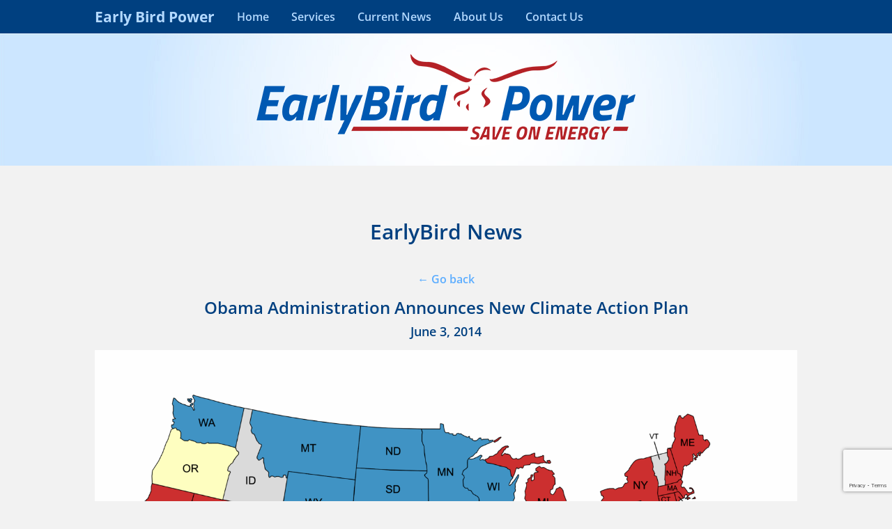

--- FILE ---
content_type: text/html; charset=UTF-8
request_url: https://earlybirdpower.com/obama-administration-announces-new-climate-action-plan/
body_size: 20787
content:
<!doctype html>
<!-- paulirish.com/2008/conditional-stylesheets-vs-css-hacks-answer-neither/ -->
<!--[if lt IE 7]> <html class="no-js ie6 oldie" lang="en-US" > <![endif]-->
<!--[if IE 7]>    <html class="no-js ie7 oldie" lang="en-US" > <![endif]-->
<!--[if IE 8]>    <html class="no-js ie8 oldie" lang="en-US" "> <![endif]-->
<!-- Consider adding an manifest.appcache: h5bp.com/d/Offline -->
<!--[if gt IE 8]><!--> <html class="no-js" lang="en-US" > <!--<![endif]-->
<head><meta charset="UTF-8"><script>if(navigator.userAgent.match(/MSIE|Internet Explorer/i)||navigator.userAgent.match(/Trident\/7\..*?rv:11/i)){var href=document.location.href;if(!href.match(/[?&]nowprocket/)){if(href.indexOf("?")==-1){if(href.indexOf("#")==-1){document.location.href=href+"?nowprocket=1"}else{document.location.href=href.replace("#","?nowprocket=1#")}}else{if(href.indexOf("#")==-1){document.location.href=href+"&nowprocket=1"}else{document.location.href=href.replace("#","&nowprocket=1#")}}}}</script><script>(()=>{class RocketLazyLoadScripts{constructor(){this.v="2.0.4",this.userEvents=["keydown","keyup","mousedown","mouseup","mousemove","mouseover","mouseout","touchmove","touchstart","touchend","touchcancel","wheel","click","dblclick","input"],this.attributeEvents=["onblur","onclick","oncontextmenu","ondblclick","onfocus","onmousedown","onmouseenter","onmouseleave","onmousemove","onmouseout","onmouseover","onmouseup","onmousewheel","onscroll","onsubmit"]}async t(){this.i(),this.o(),/iP(ad|hone)/.test(navigator.userAgent)&&this.h(),this.u(),this.l(this),this.m(),this.k(this),this.p(this),this._(),await Promise.all([this.R(),this.L()]),this.lastBreath=Date.now(),this.S(this),this.P(),this.D(),this.O(),this.M(),await this.C(this.delayedScripts.normal),await this.C(this.delayedScripts.defer),await this.C(this.delayedScripts.async),await this.T(),await this.F(),await this.j(),await this.A(),window.dispatchEvent(new Event("rocket-allScriptsLoaded")),this.everythingLoaded=!0,this.lastTouchEnd&&await new Promise(t=>setTimeout(t,500-Date.now()+this.lastTouchEnd)),this.I(),this.H(),this.U(),this.W()}i(){this.CSPIssue=sessionStorage.getItem("rocketCSPIssue"),document.addEventListener("securitypolicyviolation",t=>{this.CSPIssue||"script-src-elem"!==t.violatedDirective||"data"!==t.blockedURI||(this.CSPIssue=!0,sessionStorage.setItem("rocketCSPIssue",!0))},{isRocket:!0})}o(){window.addEventListener("pageshow",t=>{this.persisted=t.persisted,this.realWindowLoadedFired=!0},{isRocket:!0}),window.addEventListener("pagehide",()=>{this.onFirstUserAction=null},{isRocket:!0})}h(){let t;function e(e){t=e}window.addEventListener("touchstart",e,{isRocket:!0}),window.addEventListener("touchend",function i(o){o.changedTouches[0]&&t.changedTouches[0]&&Math.abs(o.changedTouches[0].pageX-t.changedTouches[0].pageX)<10&&Math.abs(o.changedTouches[0].pageY-t.changedTouches[0].pageY)<10&&o.timeStamp-t.timeStamp<200&&(window.removeEventListener("touchstart",e,{isRocket:!0}),window.removeEventListener("touchend",i,{isRocket:!0}),"INPUT"===o.target.tagName&&"text"===o.target.type||(o.target.dispatchEvent(new TouchEvent("touchend",{target:o.target,bubbles:!0})),o.target.dispatchEvent(new MouseEvent("mouseover",{target:o.target,bubbles:!0})),o.target.dispatchEvent(new PointerEvent("click",{target:o.target,bubbles:!0,cancelable:!0,detail:1,clientX:o.changedTouches[0].clientX,clientY:o.changedTouches[0].clientY})),event.preventDefault()))},{isRocket:!0})}q(t){this.userActionTriggered||("mousemove"!==t.type||this.firstMousemoveIgnored?"keyup"===t.type||"mouseover"===t.type||"mouseout"===t.type||(this.userActionTriggered=!0,this.onFirstUserAction&&this.onFirstUserAction()):this.firstMousemoveIgnored=!0),"click"===t.type&&t.preventDefault(),t.stopPropagation(),t.stopImmediatePropagation(),"touchstart"===this.lastEvent&&"touchend"===t.type&&(this.lastTouchEnd=Date.now()),"click"===t.type&&(this.lastTouchEnd=0),this.lastEvent=t.type,t.composedPath&&t.composedPath()[0].getRootNode()instanceof ShadowRoot&&(t.rocketTarget=t.composedPath()[0]),this.savedUserEvents.push(t)}u(){this.savedUserEvents=[],this.userEventHandler=this.q.bind(this),this.userEvents.forEach(t=>window.addEventListener(t,this.userEventHandler,{passive:!1,isRocket:!0})),document.addEventListener("visibilitychange",this.userEventHandler,{isRocket:!0})}U(){this.userEvents.forEach(t=>window.removeEventListener(t,this.userEventHandler,{passive:!1,isRocket:!0})),document.removeEventListener("visibilitychange",this.userEventHandler,{isRocket:!0}),this.savedUserEvents.forEach(t=>{(t.rocketTarget||t.target).dispatchEvent(new window[t.constructor.name](t.type,t))})}m(){const t="return false",e=Array.from(this.attributeEvents,t=>"data-rocket-"+t),i="["+this.attributeEvents.join("],[")+"]",o="[data-rocket-"+this.attributeEvents.join("],[data-rocket-")+"]",s=(e,i,o)=>{o&&o!==t&&(e.setAttribute("data-rocket-"+i,o),e["rocket"+i]=new Function("event",o),e.setAttribute(i,t))};new MutationObserver(t=>{for(const n of t)"attributes"===n.type&&(n.attributeName.startsWith("data-rocket-")||this.everythingLoaded?n.attributeName.startsWith("data-rocket-")&&this.everythingLoaded&&this.N(n.target,n.attributeName.substring(12)):s(n.target,n.attributeName,n.target.getAttribute(n.attributeName))),"childList"===n.type&&n.addedNodes.forEach(t=>{if(t.nodeType===Node.ELEMENT_NODE)if(this.everythingLoaded)for(const i of[t,...t.querySelectorAll(o)])for(const t of i.getAttributeNames())e.includes(t)&&this.N(i,t.substring(12));else for(const e of[t,...t.querySelectorAll(i)])for(const t of e.getAttributeNames())this.attributeEvents.includes(t)&&s(e,t,e.getAttribute(t))})}).observe(document,{subtree:!0,childList:!0,attributeFilter:[...this.attributeEvents,...e]})}I(){this.attributeEvents.forEach(t=>{document.querySelectorAll("[data-rocket-"+t+"]").forEach(e=>{this.N(e,t)})})}N(t,e){const i=t.getAttribute("data-rocket-"+e);i&&(t.setAttribute(e,i),t.removeAttribute("data-rocket-"+e))}k(t){Object.defineProperty(HTMLElement.prototype,"onclick",{get(){return this.rocketonclick||null},set(e){this.rocketonclick=e,this.setAttribute(t.everythingLoaded?"onclick":"data-rocket-onclick","this.rocketonclick(event)")}})}S(t){function e(e,i){let o=e[i];e[i]=null,Object.defineProperty(e,i,{get:()=>o,set(s){t.everythingLoaded?o=s:e["rocket"+i]=o=s}})}e(document,"onreadystatechange"),e(window,"onload"),e(window,"onpageshow");try{Object.defineProperty(document,"readyState",{get:()=>t.rocketReadyState,set(e){t.rocketReadyState=e},configurable:!0}),document.readyState="loading"}catch(t){console.log("WPRocket DJE readyState conflict, bypassing")}}l(t){this.originalAddEventListener=EventTarget.prototype.addEventListener,this.originalRemoveEventListener=EventTarget.prototype.removeEventListener,this.savedEventListeners=[],EventTarget.prototype.addEventListener=function(e,i,o){o&&o.isRocket||!t.B(e,this)&&!t.userEvents.includes(e)||t.B(e,this)&&!t.userActionTriggered||e.startsWith("rocket-")||t.everythingLoaded?t.originalAddEventListener.call(this,e,i,o):(t.savedEventListeners.push({target:this,remove:!1,type:e,func:i,options:o}),"mouseenter"!==e&&"mouseleave"!==e||t.originalAddEventListener.call(this,e,t.savedUserEvents.push,o))},EventTarget.prototype.removeEventListener=function(e,i,o){o&&o.isRocket||!t.B(e,this)&&!t.userEvents.includes(e)||t.B(e,this)&&!t.userActionTriggered||e.startsWith("rocket-")||t.everythingLoaded?t.originalRemoveEventListener.call(this,e,i,o):t.savedEventListeners.push({target:this,remove:!0,type:e,func:i,options:o})}}J(t,e){this.savedEventListeners=this.savedEventListeners.filter(i=>{let o=i.type,s=i.target||window;return e!==o||t!==s||(this.B(o,s)&&(i.type="rocket-"+o),this.$(i),!1)})}H(){EventTarget.prototype.addEventListener=this.originalAddEventListener,EventTarget.prototype.removeEventListener=this.originalRemoveEventListener,this.savedEventListeners.forEach(t=>this.$(t))}$(t){t.remove?this.originalRemoveEventListener.call(t.target,t.type,t.func,t.options):this.originalAddEventListener.call(t.target,t.type,t.func,t.options)}p(t){let e;function i(e){return t.everythingLoaded?e:e.split(" ").map(t=>"load"===t||t.startsWith("load.")?"rocket-jquery-load":t).join(" ")}function o(o){function s(e){const s=o.fn[e];o.fn[e]=o.fn.init.prototype[e]=function(){return this[0]===window&&t.userActionTriggered&&("string"==typeof arguments[0]||arguments[0]instanceof String?arguments[0]=i(arguments[0]):"object"==typeof arguments[0]&&Object.keys(arguments[0]).forEach(t=>{const e=arguments[0][t];delete arguments[0][t],arguments[0][i(t)]=e})),s.apply(this,arguments),this}}if(o&&o.fn&&!t.allJQueries.includes(o)){const e={DOMContentLoaded:[],"rocket-DOMContentLoaded":[]};for(const t in e)document.addEventListener(t,()=>{e[t].forEach(t=>t())},{isRocket:!0});o.fn.ready=o.fn.init.prototype.ready=function(i){function s(){parseInt(o.fn.jquery)>2?setTimeout(()=>i.bind(document)(o)):i.bind(document)(o)}return"function"==typeof i&&(t.realDomReadyFired?!t.userActionTriggered||t.fauxDomReadyFired?s():e["rocket-DOMContentLoaded"].push(s):e.DOMContentLoaded.push(s)),o([])},s("on"),s("one"),s("off"),t.allJQueries.push(o)}e=o}t.allJQueries=[],o(window.jQuery),Object.defineProperty(window,"jQuery",{get:()=>e,set(t){o(t)}})}P(){const t=new Map;document.write=document.writeln=function(e){const i=document.currentScript,o=document.createRange(),s=i.parentElement;let n=t.get(i);void 0===n&&(n=i.nextSibling,t.set(i,n));const c=document.createDocumentFragment();o.setStart(c,0),c.appendChild(o.createContextualFragment(e)),s.insertBefore(c,n)}}async R(){return new Promise(t=>{this.userActionTriggered?t():this.onFirstUserAction=t})}async L(){return new Promise(t=>{document.addEventListener("DOMContentLoaded",()=>{this.realDomReadyFired=!0,t()},{isRocket:!0})})}async j(){return this.realWindowLoadedFired?Promise.resolve():new Promise(t=>{window.addEventListener("load",t,{isRocket:!0})})}M(){this.pendingScripts=[];this.scriptsMutationObserver=new MutationObserver(t=>{for(const e of t)e.addedNodes.forEach(t=>{"SCRIPT"!==t.tagName||t.noModule||t.isWPRocket||this.pendingScripts.push({script:t,promise:new Promise(e=>{const i=()=>{const i=this.pendingScripts.findIndex(e=>e.script===t);i>=0&&this.pendingScripts.splice(i,1),e()};t.addEventListener("load",i,{isRocket:!0}),t.addEventListener("error",i,{isRocket:!0}),setTimeout(i,1e3)})})})}),this.scriptsMutationObserver.observe(document,{childList:!0,subtree:!0})}async F(){await this.X(),this.pendingScripts.length?(await this.pendingScripts[0].promise,await this.F()):this.scriptsMutationObserver.disconnect()}D(){this.delayedScripts={normal:[],async:[],defer:[]},document.querySelectorAll("script[type$=rocketlazyloadscript]").forEach(t=>{t.hasAttribute("data-rocket-src")?t.hasAttribute("async")&&!1!==t.async?this.delayedScripts.async.push(t):t.hasAttribute("defer")&&!1!==t.defer||"module"===t.getAttribute("data-rocket-type")?this.delayedScripts.defer.push(t):this.delayedScripts.normal.push(t):this.delayedScripts.normal.push(t)})}async _(){await this.L();let t=[];document.querySelectorAll("script[type$=rocketlazyloadscript][data-rocket-src]").forEach(e=>{let i=e.getAttribute("data-rocket-src");if(i&&!i.startsWith("data:")){i.startsWith("//")&&(i=location.protocol+i);try{const o=new URL(i).origin;o!==location.origin&&t.push({src:o,crossOrigin:e.crossOrigin||"module"===e.getAttribute("data-rocket-type")})}catch(t){}}}),t=[...new Map(t.map(t=>[JSON.stringify(t),t])).values()],this.Y(t,"preconnect")}async G(t){if(await this.K(),!0!==t.noModule||!("noModule"in HTMLScriptElement.prototype))return new Promise(e=>{let i;function o(){(i||t).setAttribute("data-rocket-status","executed"),e()}try{if(navigator.userAgent.includes("Firefox/")||""===navigator.vendor||this.CSPIssue)i=document.createElement("script"),[...t.attributes].forEach(t=>{let e=t.nodeName;"type"!==e&&("data-rocket-type"===e&&(e="type"),"data-rocket-src"===e&&(e="src"),i.setAttribute(e,t.nodeValue))}),t.text&&(i.text=t.text),t.nonce&&(i.nonce=t.nonce),i.hasAttribute("src")?(i.addEventListener("load",o,{isRocket:!0}),i.addEventListener("error",()=>{i.setAttribute("data-rocket-status","failed-network"),e()},{isRocket:!0}),setTimeout(()=>{i.isConnected||e()},1)):(i.text=t.text,o()),i.isWPRocket=!0,t.parentNode.replaceChild(i,t);else{const i=t.getAttribute("data-rocket-type"),s=t.getAttribute("data-rocket-src");i?(t.type=i,t.removeAttribute("data-rocket-type")):t.removeAttribute("type"),t.addEventListener("load",o,{isRocket:!0}),t.addEventListener("error",i=>{this.CSPIssue&&i.target.src.startsWith("data:")?(console.log("WPRocket: CSP fallback activated"),t.removeAttribute("src"),this.G(t).then(e)):(t.setAttribute("data-rocket-status","failed-network"),e())},{isRocket:!0}),s?(t.fetchPriority="high",t.removeAttribute("data-rocket-src"),t.src=s):t.src="data:text/javascript;base64,"+window.btoa(unescape(encodeURIComponent(t.text)))}}catch(i){t.setAttribute("data-rocket-status","failed-transform"),e()}});t.setAttribute("data-rocket-status","skipped")}async C(t){const e=t.shift();return e?(e.isConnected&&await this.G(e),this.C(t)):Promise.resolve()}O(){this.Y([...this.delayedScripts.normal,...this.delayedScripts.defer,...this.delayedScripts.async],"preload")}Y(t,e){this.trash=this.trash||[];let i=!0;var o=document.createDocumentFragment();t.forEach(t=>{const s=t.getAttribute&&t.getAttribute("data-rocket-src")||t.src;if(s&&!s.startsWith("data:")){const n=document.createElement("link");n.href=s,n.rel=e,"preconnect"!==e&&(n.as="script",n.fetchPriority=i?"high":"low"),t.getAttribute&&"module"===t.getAttribute("data-rocket-type")&&(n.crossOrigin=!0),t.crossOrigin&&(n.crossOrigin=t.crossOrigin),t.integrity&&(n.integrity=t.integrity),t.nonce&&(n.nonce=t.nonce),o.appendChild(n),this.trash.push(n),i=!1}}),document.head.appendChild(o)}W(){this.trash.forEach(t=>t.remove())}async T(){try{document.readyState="interactive"}catch(t){}this.fauxDomReadyFired=!0;try{await this.K(),this.J(document,"readystatechange"),document.dispatchEvent(new Event("rocket-readystatechange")),await this.K(),document.rocketonreadystatechange&&document.rocketonreadystatechange(),await this.K(),this.J(document,"DOMContentLoaded"),document.dispatchEvent(new Event("rocket-DOMContentLoaded")),await this.K(),this.J(window,"DOMContentLoaded"),window.dispatchEvent(new Event("rocket-DOMContentLoaded"))}catch(t){console.error(t)}}async A(){try{document.readyState="complete"}catch(t){}try{await this.K(),this.J(document,"readystatechange"),document.dispatchEvent(new Event("rocket-readystatechange")),await this.K(),document.rocketonreadystatechange&&document.rocketonreadystatechange(),await this.K(),this.J(window,"load"),window.dispatchEvent(new Event("rocket-load")),await this.K(),window.rocketonload&&window.rocketonload(),await this.K(),this.allJQueries.forEach(t=>t(window).trigger("rocket-jquery-load")),await this.K(),this.J(window,"pageshow");const t=new Event("rocket-pageshow");t.persisted=this.persisted,window.dispatchEvent(t),await this.K(),window.rocketonpageshow&&window.rocketonpageshow({persisted:this.persisted})}catch(t){console.error(t)}}async K(){Date.now()-this.lastBreath>45&&(await this.X(),this.lastBreath=Date.now())}async X(){return document.hidden?new Promise(t=>setTimeout(t)):new Promise(t=>requestAnimationFrame(t))}B(t,e){return e===document&&"readystatechange"===t||(e===document&&"DOMContentLoaded"===t||(e===window&&"DOMContentLoaded"===t||(e===window&&"load"===t||e===window&&"pageshow"===t)))}static run(){(new RocketLazyLoadScripts).t()}}RocketLazyLoadScripts.run()})();</script>
	
	<META name="description" content="EarlyBird Power is an energy market expert that provides energy management and sustainability solutions to clients across the U.S.">
	<title>Obama Administration Announces New Climate Action Plan - Early Bird PowerEarly Bird Power</title>
<link data-rocket-preload as="style" data-wpr-hosted-gf-parameters="family=Open%20Sans%3A300%2C400%2C600%2C700%7CLora%3A400%2C700%7CDroid%20Sans%20Mono&display=swap" href="https://earlybirdpower.com/wp-content/cache/fonts/1/google-fonts/css/d/6/b/430b7fabb7269b477190a011a2767.css" rel="preload">
<link data-wpr-hosted-gf-parameters="family=Open%20Sans%3A300%2C400%2C600%2C700%7CLora%3A400%2C700%7CDroid%20Sans%20Mono&display=swap" href="https://earlybirdpower.com/wp-content/cache/fonts/1/google-fonts/css/d/6/b/430b7fabb7269b477190a011a2767.css" media="print" onload="this.media=&#039;all&#039;" rel="stylesheet">
<noscript data-wpr-hosted-gf-parameters=""><link rel="stylesheet" href="https://fonts.googleapis.com/css?family=Open%20Sans%3A300%2C400%2C600%2C700%7CLora%3A400%2C700%7CDroid%20Sans%20Mono&#038;display=swap"></noscript>

	<!-- Mobile viewport optimized: j.mp/bplateviewport -->
	<meta name="viewport" content="width=device-width, initial-scale=1">

	<!-- Favicon and Feed -->
	<link rel="shortcut icon" type="image/png" href="https://earlybirdpower.com/wp-content/themes/reverie/favicon.png">
	<link rel="alternate" type="application/rss+xml" title="Early Bird Power Feed" href="https://earlybirdpower.com/feed/">

	<!--  iPhone Web App Home Screen Icon -->
	<link rel="apple-touch-icon" sizes="72x72" href="https://earlybirdpower.com/wp-content/themes/reverie/img/devices/reverie-icon-ipad.png" />
	<link rel="apple-touch-icon" sizes="114x114" href="https://earlybirdpower.com/wp-content/themes/reverie/img/devices/reverie-icon-retina.png" />
	<link rel="apple-touch-icon" href="https://earlybirdpower.com/wp-content/themes/reverie/img/devices/reverie-icon.png" />

	<!-- Enable Startup Image for iOS Home Screen Web App -->
	<meta name="apple-mobile-web-app-capable" content="yes" />
	<link rel="apple-touch-startup-image" href="https://earlybirdpower.com/wp-content/themes/reverie/mobile-load.png" />

	<!-- Startup Image iPad Landscape (748x1024) -->
	<link rel="apple-touch-startup-image" href="https://earlybirdpower.com/wp-content/themes/reverie/img/devices/reverie-load-ipad-landscape.png" media="screen and (min-device-width: 481px) and (max-device-width: 1024px) and (orientation:landscape)" />
	<!-- Startup Image iPad Portrait (768x1004) -->
	<link rel="apple-touch-startup-image" href="https://earlybirdpower.com/wp-content/themes/reverie/img/devices/reverie-load-ipad-portrait.png" media="screen and (min-device-width: 481px) and (max-device-width: 1024px) and (orientation:portrait)" />
	<!-- Startup Image iPhone (320x460) -->
	<link rel="apple-touch-startup-image" href="https://earlybirdpower.com/wp-content/themes/reverie/img/devices/reverie-load.png" media="screen and (max-device-width: 320px)" />

	

		<meta name='robots' content='index, follow, max-image-preview:large, max-snippet:-1, max-video-preview:-1' />
	<style>img:is([sizes="auto" i], [sizes^="auto," i]) { contain-intrinsic-size: 3000px 1500px }</style>
	<link rel="canonical" href="https://earlybirdpower.com/obama-administration-announces-new-climate-action-plan/" />
<meta name="dlm-version" content="5.1.7">
	<!-- This site is optimized with the Yoast SEO plugin v26.8 - https://yoast.com/product/yoast-seo-wordpress/ -->
	<meta property="og:locale" content="en_US" />
	<meta property="og:type" content="article" />
	<meta property="og:title" content="Obama Administration Announces New Climate Action Plan - Early Bird Power" />
	<meta property="og:description" content="After years of gridlock on climate change in Washington, President Obama effectively bypassed Congress and announced a series of executive actions that" />
	<meta property="og:url" content="https://earlybirdpower.com/obama-administration-announces-new-climate-action-plan/" />
	<meta property="og:site_name" content="Early Bird Power" />
	<meta property="article:published_time" content="2014-06-03T13:55:02+00:00" />
	<meta property="og:image" content="https://earlybirdpower.com/wp-content/uploads/2025/12/MapChart_Map-1-scaled.png" />
	<meta name="author" content="Pandit" />
	<meta name="twitter:card" content="summary_large_image" />
	<meta name="twitter:title" content="Obama Administration Announces New Climate Action Plan - Early Bird Power" />
	<meta name="twitter:description" content="After years of gridlock on climate change in Washington, President Obama effectively bypassed Congress and announced a series of executive actions that" />
	<meta name="twitter:image" content="https://earlybirdpower.com/wp-content/uploads/2025/12/MapChart_Map-1-scaled.png" />
	<meta name="twitter:label1" content="Written by" />
	<meta name="twitter:data1" content="Pandit" />
	<meta name="twitter:label2" content="Est. reading time" />
	<meta name="twitter:data2" content="2 minutes" />
	<script type="application/ld+json" class="yoast-schema-graph">{"@context":"https://schema.org","@graph":[{"@type":"Article","@id":"https://earlybirdpower.com/obama-administration-announces-new-climate-action-plan/#article","isPartOf":{"@id":"https://earlybirdpower.com/obama-administration-announces-new-climate-action-plan/"},"author":{"name":"Pandit","@id":"https://earlybirdpower.com/#/schema/person/c95b62af8901648ed05ae5451d12f128"},"headline":"Obama Administration Announces New Climate Action Plan","datePublished":"2014-06-03T13:55:02+00:00","mainEntityOfPage":{"@id":"https://earlybirdpower.com/obama-administration-announces-new-climate-action-plan/"},"wordCount":493,"commentCount":0,"image":{"@id":"https://earlybirdpower.com/obama-administration-announces-new-climate-action-plan/#primaryimage"},"thumbnailUrl":"https://earlybirdpower.com/wp-content/uploads/2025/12/MapChart_Map-1-scaled.png","articleSection":["News"],"inLanguage":"en-US","potentialAction":[{"@type":"CommentAction","name":"Comment","target":["https://earlybirdpower.com/obama-administration-announces-new-climate-action-plan/#respond"]}]},{"@type":"WebPage","@id":"https://earlybirdpower.com/obama-administration-announces-new-climate-action-plan/","url":"https://earlybirdpower.com/obama-administration-announces-new-climate-action-plan/","name":"Obama Administration Announces New Climate Action Plan - Early Bird Power","isPartOf":{"@id":"https://earlybirdpower.com/#website"},"primaryImageOfPage":{"@id":"https://earlybirdpower.com/obama-administration-announces-new-climate-action-plan/#primaryimage"},"image":{"@id":"https://earlybirdpower.com/obama-administration-announces-new-climate-action-plan/#primaryimage"},"thumbnailUrl":"https://earlybirdpower.com/wp-content/uploads/2025/12/MapChart_Map-1-scaled.png","datePublished":"2014-06-03T13:55:02+00:00","author":{"@id":"https://earlybirdpower.com/#/schema/person/c95b62af8901648ed05ae5451d12f128"},"breadcrumb":{"@id":"https://earlybirdpower.com/obama-administration-announces-new-climate-action-plan/#breadcrumb"},"inLanguage":"en-US","potentialAction":[{"@type":"ReadAction","target":["https://earlybirdpower.com/obama-administration-announces-new-climate-action-plan/"]}]},{"@type":"ImageObject","inLanguage":"en-US","@id":"https://earlybirdpower.com/obama-administration-announces-new-climate-action-plan/#primaryimage","url":"https://earlybirdpower.com/wp-content/uploads/2025/12/MapChart_Map-1-scaled.png","contentUrl":"https://earlybirdpower.com/wp-content/uploads/2025/12/MapChart_Map-1-scaled.png","width":2560,"height":1792,"caption":"U.S. map showing 2024 presidential primary dates by state with color codes."},{"@type":"BreadcrumbList","@id":"https://earlybirdpower.com/obama-administration-announces-new-climate-action-plan/#breadcrumb","itemListElement":[{"@type":"ListItem","position":1,"name":"Home","item":"https://earlybirdpower.com/"},{"@type":"ListItem","position":2,"name":"Current News","item":"https://earlybirdpower.com/current-news/"},{"@type":"ListItem","position":3,"name":"Obama Administration Announces New Climate Action Plan"}]},{"@type":"WebSite","@id":"https://earlybirdpower.com/#website","url":"https://earlybirdpower.com/","name":"Early Bird Power","description":"Save On Energy","potentialAction":[{"@type":"SearchAction","target":{"@type":"EntryPoint","urlTemplate":"https://earlybirdpower.com/?s={search_term_string}"},"query-input":{"@type":"PropertyValueSpecification","valueRequired":true,"valueName":"search_term_string"}}],"inLanguage":"en-US"},{"@type":"Person","@id":"https://earlybirdpower.com/#/schema/person/c95b62af8901648ed05ae5451d12f128","name":"Pandit","description":"Acid boob curator.","sameAs":["https://earlybirdpower.com"],"url":"https://earlybirdpower.com/author/shaun-pandit/"}]}</script>
	<!-- / Yoast SEO plugin. -->


<link rel='dns-prefetch' href='//fonts.googleapis.com' />
<link href='https://fonts.gstatic.com' crossorigin rel='preconnect' />
<link rel="alternate" type="application/rss+xml" title="Early Bird Power &raquo; Feed" href="https://earlybirdpower.com/feed/" />
<link rel="alternate" type="application/rss+xml" title="Early Bird Power &raquo; Comments Feed" href="https://earlybirdpower.com/comments/feed/" />
<link data-minify="1" rel='stylesheet' id='cnss_font_awesome_css-css' href='https://earlybirdpower.com/wp-content/cache/min/1/wp-content/plugins/easy-social-icons/css/font-awesome/css/all.min.css?ver=1766171958' type='text/css' media='all' />
<link rel='stylesheet' id='cnss_font_awesome_v4_shims-css' href='https://earlybirdpower.com/wp-content/plugins/easy-social-icons/css/font-awesome/css/v4-shims.min.css' type='text/css' media='all' />
<link data-minify="1" rel='stylesheet' id='cnss_css-css' href='https://earlybirdpower.com/wp-content/cache/min/1/wp-content/plugins/easy-social-icons/css/cnss.css?ver=1766171958' type='text/css' media='all' />
<link data-minify="1" rel='stylesheet' id='cnss_share_css-css' href='https://earlybirdpower.com/wp-content/cache/min/1/wp-content/plugins/easy-social-icons/css/share.css?ver=1766171958' type='text/css' media='all' />
<style id='wp-emoji-styles-inline-css' type='text/css'>

	img.wp-smiley, img.emoji {
		display: inline !important;
		border: none !important;
		box-shadow: none !important;
		height: 1em !important;
		width: 1em !important;
		margin: 0 0.07em !important;
		vertical-align: -0.1em !important;
		background: none !important;
		padding: 0 !important;
	}
</style>
<link rel='stylesheet' id='wp-block-library-css' href='https://earlybirdpower.com/wp-includes/css/dist/block-library/style.min.css' type='text/css' media='all' />
<style id='classic-theme-styles-inline-css' type='text/css'>
/*! This file is auto-generated */
.wp-block-button__link{color:#fff;background-color:#32373c;border-radius:9999px;box-shadow:none;text-decoration:none;padding:calc(.667em + 2px) calc(1.333em + 2px);font-size:1.125em}.wp-block-file__button{background:#32373c;color:#fff;text-decoration:none}
</style>
<style id='global-styles-inline-css' type='text/css'>
:root{--wp--preset--aspect-ratio--square: 1;--wp--preset--aspect-ratio--4-3: 4/3;--wp--preset--aspect-ratio--3-4: 3/4;--wp--preset--aspect-ratio--3-2: 3/2;--wp--preset--aspect-ratio--2-3: 2/3;--wp--preset--aspect-ratio--16-9: 16/9;--wp--preset--aspect-ratio--9-16: 9/16;--wp--preset--color--black: #000000;--wp--preset--color--cyan-bluish-gray: #abb8c3;--wp--preset--color--white: #ffffff;--wp--preset--color--pale-pink: #f78da7;--wp--preset--color--vivid-red: #cf2e2e;--wp--preset--color--luminous-vivid-orange: #ff6900;--wp--preset--color--luminous-vivid-amber: #fcb900;--wp--preset--color--light-green-cyan: #7bdcb5;--wp--preset--color--vivid-green-cyan: #00d084;--wp--preset--color--pale-cyan-blue: #8ed1fc;--wp--preset--color--vivid-cyan-blue: #0693e3;--wp--preset--color--vivid-purple: #9b51e0;--wp--preset--gradient--vivid-cyan-blue-to-vivid-purple: linear-gradient(135deg,rgba(6,147,227,1) 0%,rgb(155,81,224) 100%);--wp--preset--gradient--light-green-cyan-to-vivid-green-cyan: linear-gradient(135deg,rgb(122,220,180) 0%,rgb(0,208,130) 100%);--wp--preset--gradient--luminous-vivid-amber-to-luminous-vivid-orange: linear-gradient(135deg,rgba(252,185,0,1) 0%,rgba(255,105,0,1) 100%);--wp--preset--gradient--luminous-vivid-orange-to-vivid-red: linear-gradient(135deg,rgba(255,105,0,1) 0%,rgb(207,46,46) 100%);--wp--preset--gradient--very-light-gray-to-cyan-bluish-gray: linear-gradient(135deg,rgb(238,238,238) 0%,rgb(169,184,195) 100%);--wp--preset--gradient--cool-to-warm-spectrum: linear-gradient(135deg,rgb(74,234,220) 0%,rgb(151,120,209) 20%,rgb(207,42,186) 40%,rgb(238,44,130) 60%,rgb(251,105,98) 80%,rgb(254,248,76) 100%);--wp--preset--gradient--blush-light-purple: linear-gradient(135deg,rgb(255,206,236) 0%,rgb(152,150,240) 100%);--wp--preset--gradient--blush-bordeaux: linear-gradient(135deg,rgb(254,205,165) 0%,rgb(254,45,45) 50%,rgb(107,0,62) 100%);--wp--preset--gradient--luminous-dusk: linear-gradient(135deg,rgb(255,203,112) 0%,rgb(199,81,192) 50%,rgb(65,88,208) 100%);--wp--preset--gradient--pale-ocean: linear-gradient(135deg,rgb(255,245,203) 0%,rgb(182,227,212) 50%,rgb(51,167,181) 100%);--wp--preset--gradient--electric-grass: linear-gradient(135deg,rgb(202,248,128) 0%,rgb(113,206,126) 100%);--wp--preset--gradient--midnight: linear-gradient(135deg,rgb(2,3,129) 0%,rgb(40,116,252) 100%);--wp--preset--font-size--small: 13px;--wp--preset--font-size--medium: 20px;--wp--preset--font-size--large: 36px;--wp--preset--font-size--x-large: 42px;--wp--preset--spacing--20: 0.44rem;--wp--preset--spacing--30: 0.67rem;--wp--preset--spacing--40: 1rem;--wp--preset--spacing--50: 1.5rem;--wp--preset--spacing--60: 2.25rem;--wp--preset--spacing--70: 3.38rem;--wp--preset--spacing--80: 5.06rem;--wp--preset--shadow--natural: 6px 6px 9px rgba(0, 0, 0, 0.2);--wp--preset--shadow--deep: 12px 12px 50px rgba(0, 0, 0, 0.4);--wp--preset--shadow--sharp: 6px 6px 0px rgba(0, 0, 0, 0.2);--wp--preset--shadow--outlined: 6px 6px 0px -3px rgba(255, 255, 255, 1), 6px 6px rgba(0, 0, 0, 1);--wp--preset--shadow--crisp: 6px 6px 0px rgba(0, 0, 0, 1);}:where(.is-layout-flex){gap: 0.5em;}:where(.is-layout-grid){gap: 0.5em;}body .is-layout-flex{display: flex;}.is-layout-flex{flex-wrap: wrap;align-items: center;}.is-layout-flex > :is(*, div){margin: 0;}body .is-layout-grid{display: grid;}.is-layout-grid > :is(*, div){margin: 0;}:where(.wp-block-columns.is-layout-flex){gap: 2em;}:where(.wp-block-columns.is-layout-grid){gap: 2em;}:where(.wp-block-post-template.is-layout-flex){gap: 1.25em;}:where(.wp-block-post-template.is-layout-grid){gap: 1.25em;}.has-black-color{color: var(--wp--preset--color--black) !important;}.has-cyan-bluish-gray-color{color: var(--wp--preset--color--cyan-bluish-gray) !important;}.has-white-color{color: var(--wp--preset--color--white) !important;}.has-pale-pink-color{color: var(--wp--preset--color--pale-pink) !important;}.has-vivid-red-color{color: var(--wp--preset--color--vivid-red) !important;}.has-luminous-vivid-orange-color{color: var(--wp--preset--color--luminous-vivid-orange) !important;}.has-luminous-vivid-amber-color{color: var(--wp--preset--color--luminous-vivid-amber) !important;}.has-light-green-cyan-color{color: var(--wp--preset--color--light-green-cyan) !important;}.has-vivid-green-cyan-color{color: var(--wp--preset--color--vivid-green-cyan) !important;}.has-pale-cyan-blue-color{color: var(--wp--preset--color--pale-cyan-blue) !important;}.has-vivid-cyan-blue-color{color: var(--wp--preset--color--vivid-cyan-blue) !important;}.has-vivid-purple-color{color: var(--wp--preset--color--vivid-purple) !important;}.has-black-background-color{background-color: var(--wp--preset--color--black) !important;}.has-cyan-bluish-gray-background-color{background-color: var(--wp--preset--color--cyan-bluish-gray) !important;}.has-white-background-color{background-color: var(--wp--preset--color--white) !important;}.has-pale-pink-background-color{background-color: var(--wp--preset--color--pale-pink) !important;}.has-vivid-red-background-color{background-color: var(--wp--preset--color--vivid-red) !important;}.has-luminous-vivid-orange-background-color{background-color: var(--wp--preset--color--luminous-vivid-orange) !important;}.has-luminous-vivid-amber-background-color{background-color: var(--wp--preset--color--luminous-vivid-amber) !important;}.has-light-green-cyan-background-color{background-color: var(--wp--preset--color--light-green-cyan) !important;}.has-vivid-green-cyan-background-color{background-color: var(--wp--preset--color--vivid-green-cyan) !important;}.has-pale-cyan-blue-background-color{background-color: var(--wp--preset--color--pale-cyan-blue) !important;}.has-vivid-cyan-blue-background-color{background-color: var(--wp--preset--color--vivid-cyan-blue) !important;}.has-vivid-purple-background-color{background-color: var(--wp--preset--color--vivid-purple) !important;}.has-black-border-color{border-color: var(--wp--preset--color--black) !important;}.has-cyan-bluish-gray-border-color{border-color: var(--wp--preset--color--cyan-bluish-gray) !important;}.has-white-border-color{border-color: var(--wp--preset--color--white) !important;}.has-pale-pink-border-color{border-color: var(--wp--preset--color--pale-pink) !important;}.has-vivid-red-border-color{border-color: var(--wp--preset--color--vivid-red) !important;}.has-luminous-vivid-orange-border-color{border-color: var(--wp--preset--color--luminous-vivid-orange) !important;}.has-luminous-vivid-amber-border-color{border-color: var(--wp--preset--color--luminous-vivid-amber) !important;}.has-light-green-cyan-border-color{border-color: var(--wp--preset--color--light-green-cyan) !important;}.has-vivid-green-cyan-border-color{border-color: var(--wp--preset--color--vivid-green-cyan) !important;}.has-pale-cyan-blue-border-color{border-color: var(--wp--preset--color--pale-cyan-blue) !important;}.has-vivid-cyan-blue-border-color{border-color: var(--wp--preset--color--vivid-cyan-blue) !important;}.has-vivid-purple-border-color{border-color: var(--wp--preset--color--vivid-purple) !important;}.has-vivid-cyan-blue-to-vivid-purple-gradient-background{background: var(--wp--preset--gradient--vivid-cyan-blue-to-vivid-purple) !important;}.has-light-green-cyan-to-vivid-green-cyan-gradient-background{background: var(--wp--preset--gradient--light-green-cyan-to-vivid-green-cyan) !important;}.has-luminous-vivid-amber-to-luminous-vivid-orange-gradient-background{background: var(--wp--preset--gradient--luminous-vivid-amber-to-luminous-vivid-orange) !important;}.has-luminous-vivid-orange-to-vivid-red-gradient-background{background: var(--wp--preset--gradient--luminous-vivid-orange-to-vivid-red) !important;}.has-very-light-gray-to-cyan-bluish-gray-gradient-background{background: var(--wp--preset--gradient--very-light-gray-to-cyan-bluish-gray) !important;}.has-cool-to-warm-spectrum-gradient-background{background: var(--wp--preset--gradient--cool-to-warm-spectrum) !important;}.has-blush-light-purple-gradient-background{background: var(--wp--preset--gradient--blush-light-purple) !important;}.has-blush-bordeaux-gradient-background{background: var(--wp--preset--gradient--blush-bordeaux) !important;}.has-luminous-dusk-gradient-background{background: var(--wp--preset--gradient--luminous-dusk) !important;}.has-pale-ocean-gradient-background{background: var(--wp--preset--gradient--pale-ocean) !important;}.has-electric-grass-gradient-background{background: var(--wp--preset--gradient--electric-grass) !important;}.has-midnight-gradient-background{background: var(--wp--preset--gradient--midnight) !important;}.has-small-font-size{font-size: var(--wp--preset--font-size--small) !important;}.has-medium-font-size{font-size: var(--wp--preset--font-size--medium) !important;}.has-large-font-size{font-size: var(--wp--preset--font-size--large) !important;}.has-x-large-font-size{font-size: var(--wp--preset--font-size--x-large) !important;}
:where(.wp-block-post-template.is-layout-flex){gap: 1.25em;}:where(.wp-block-post-template.is-layout-grid){gap: 1.25em;}
:where(.wp-block-columns.is-layout-flex){gap: 2em;}:where(.wp-block-columns.is-layout-grid){gap: 2em;}
:root :where(.wp-block-pullquote){font-size: 1.5em;line-height: 1.6;}
</style>
<link rel='stylesheet' id='wp-components-css' href='https://earlybirdpower.com/wp-includes/css/dist/components/style.min.css' type='text/css' media='all' />
<link data-minify="1" rel='stylesheet' id='godaddy-styles-css' href='https://earlybirdpower.com/wp-content/cache/min/1/wp-content/mu-plugins/vendor/wpex/godaddy-launch/includes/Dependencies/GoDaddy/Styles/build/latest.css?ver=1766171958' type='text/css' media='all' />
<link data-minify="1" rel='stylesheet' id='email-before-download-css' href='https://earlybirdpower.com/wp-content/cache/min/1/wp-content/plugins/email-before-download/public/css/email-before-download-public.css?ver=1766171958' type='text/css' media='all' />
<link data-minify="1" rel='stylesheet' id='reverie-foundation-stylesheet-css' href='https://earlybirdpower.com/wp-content/cache/min/1/wp-content/themes/earlybird/css/app.css?ver=1766171958' type='text/css' media='all' />
<link data-minify="1" rel='stylesheet' id='reverie-stylesheet-css' href='https://earlybirdpower.com/wp-content/cache/background-css/1/earlybirdpower.com/wp-content/cache/min/1/wp-content/themes/earlybird/css/style.css?ver=1766171958&wpr_t=1769762948' type='text/css' media='all' />
<link rel='stylesheet' id='tablepress-default-css' href='https://earlybirdpower.com/wp-content/tablepress-combined.min.css' type='text/css' media='all' />
<link data-minify="1" rel='stylesheet' id='js_composer_custom_css-css' href='https://earlybirdpower.com/wp-content/cache/min/1/wp-content/uploads/js_composer/custom.css?ver=1766171958' type='text/css' media='all' />

<!--[if lt IE 9]>
<link rel='stylesheet' id='reverie-ie-only-css' href='https://earlybirdpower.com/wp-content/themes/reverie/css/ie.css' type='text/css' media='all' />
<![endif]-->
<script type="text/javascript" src="https://earlybirdpower.com/wp-includes/js/jquery/jquery.min.js" id="jquery-core-js" data-rocket-defer defer></script>
<script type="text/javascript" src="https://earlybirdpower.com/wp-includes/js/jquery/jquery-migrate.min.js" id="jquery-migrate-js" data-rocket-defer defer></script>
<script data-minify="1" type="text/javascript" src="https://earlybirdpower.com/wp-content/cache/min/1/wp-content/plugins/easy-social-icons/js/cnss.js?ver=1766171958" id="cnss_js-js" data-rocket-defer defer></script>
<script data-minify="1" type="text/javascript" src="https://earlybirdpower.com/wp-content/cache/min/1/wp-content/plugins/easy-social-icons/js/share.js?ver=1766171958" id="cnss_share_js-js" data-rocket-defer defer></script>
<script data-minify="1" type="text/javascript" src="https://earlybirdpower.com/wp-content/cache/min/1/wp-content/themes/reverie/js/modernizr.js?ver=1766171958" id="reverie-modernizr-js" data-rocket-defer defer></script>
<script type="rocketlazyloadscript"></script><link rel="https://api.w.org/" href="https://earlybirdpower.com/wp-json/" /><link rel="alternate" title="JSON" type="application/json" href="https://earlybirdpower.com/wp-json/wp/v2/posts/2992" /><link rel='shortlink' href='https://earlybirdpower.com/?p=2992' />
<link rel="alternate" title="oEmbed (JSON)" type="application/json+oembed" href="https://earlybirdpower.com/wp-json/oembed/1.0/embed?url=https%3A%2F%2Fearlybirdpower.com%2Fobama-administration-announces-new-climate-action-plan%2F" />
<link rel="alternate" title="oEmbed (XML)" type="text/xml+oembed" href="https://earlybirdpower.com/wp-json/oembed/1.0/embed?url=https%3A%2F%2Fearlybirdpower.com%2Fobama-administration-announces-new-climate-action-plan%2F&#038;format=xml" />
<style type="text/css">
		ul.cnss-social-icon li.cn-fa-icon a:hover{color:#ffffff!important;}
		</style><meta name="generator" content="Powered by WPBakery Page Builder - drag and drop page builder for WordPress."/>
		<style type="text/css" id="wp-custom-css">
			@media (max-width: 767px) {

    .newsimage {
    display: block !important;
    margin-left: -8px;
    margin-top: 20px;
    align-items: center;
}
	p {
    font-family: "Open Sans", Helvetica Neue, Arial, sans-serif;
    font-weight: 600;
    font-size: 1rem;
    line-height: 150%;
    margin-bottom: 1.5rem;
    text-rendering: optimizeLegibility;
    margin-left: -5px !important;
}

.pagination .page-numbers {
    padding: 12px 18px;
    background-color: #f5f5f5;
    border: 1px solid #ccc;
    text-decoration: none;
    color: #333;
    border-radius: 3px;
    font-size: 7px !important;
    transition: background-color 0.3s, color 0.3s;
}
}
.newsimage img {
        height: auto;
        max-width: 100% !important;
        margin-left: 0;
        object-fit: contain;
    }



p {
    font-family: "Open Sans", Helvetica Neue, Arial, sans-serif;
    font-weight: 600;
    font-size: 1rem;
    line-height: 150%;
    margin-bottom: 1.5rem;
    text-rendering: optimizeLegibility;
    margin-left: 40px;
}

.newsimage {
    display: flex;
    margin-left: 26px;
	  margin-top: 20px;
	align-items: center;
}

.newsimage img {
	height: 220px;
	max-width: 250px !important;
	object-fit: contain;
}

/* img.attachment-small.size-small.wp-post-image {
    height: auto;
    width: 800px;
} */

.vc_responsive .wpb_row .vc_span12 {
    text-align: center;
	 padding-left: 15px !important;
    padding-right: 15px !important;
} 

.pagination {
  text-align: center;
  margin-top: 30px;
}

.pagination ul {
  list-style: none;
  margin: 0;
  padding: 0;
  display: inline-flex; /* Align the list horizontally */
  justify-content: center;
  gap: 8px; /* Space between the list items */
}
.pagination {
	padding-bottom: 30px;
}
.pagination li {
  display: inline-block;
}

.pagination .page-numbers {
  padding: 12px 18px;
  background-color: #f5f5f5;
  border: 1px solid #ccc;
  text-decoration: none;
  color: #333;
  border-radius: 3px;
  font-size: 16px;
  transition: background-color 0.3s, color 0.3s;
}
ul.page-numbers {
	border: none !important;
}
.pagination .page-numbers.current {
  background-color: #0073aa;
  color: white;
  border-color: #0073aa;
}

.pagination a.page-numbers:hover {
  background-color: #0073aa;
  color: white;
}

.pagination .prev,
.pagination .next {
  padding: 12px 20px;
  text-decoration: none;
  border-radius: 3px;
  font-size: 16px;
  font-weight: bold;
  transition: background-color 0.3s, color 0.3s;
}

.pagination .prev:hover,
.pagination .next:hover {

}

.pagination .prev.disabled,
.pagination .next.disabled {

}

.pagination .page-numbers.dots {
  padding: 12px 18px;
  border: none;
  font-size: 16px;
  font-weight: bold;
  text-decoration: none;
}



		</style>
		<noscript><style> .wpb_animate_when_almost_visible { opacity: 1; }</style></noscript><noscript><style id="rocket-lazyload-nojs-css">.rll-youtube-player, [data-lazy-src]{display:none !important;}</style></noscript>
<script type="rocketlazyloadscript">
(function(i,s,o,g,r,a,m){i['GoogleAnalyticsObject']=r;i[r]=i[r]||function(){
(i[r].q=i[r].q||[]).push(arguments)},i[r].l=1*new Date();a=s.createElement(o),
m=s.getElementsByTagName(o)[0];a.async=1;a.src=g;m.parentNode.insertBefore(a,m)
})(window,document,'script','//www.google-analytics.com/analytics.js','ga');

ga('create', 'UA-50017906-1', 'earlybirdpower.com');
ga('send', 'pageview');

</script>
	<style id="wpr-lazyload-bg-container"></style><style id="wpr-lazyload-bg-exclusion"></style>
<noscript>
<style id="wpr-lazyload-bg-nostyle">.logobg{--wpr-bg-772a4a41-3d2f-44c3-9b02-b96b2f74c0e8: url('https://staging.chrisstraight.com/earlybird/wp-content/uploads/2014/04/star.png');}.logobg{--wpr-bg-a166729a-3bce-4943-bcbf-d9370ff07818: url('https://staging.chrisstraight.com/earlybird/wp-content/uploads/2014/04/glow.png');}</style>
</noscript>
<script type="application/javascript">const rocket_pairs = [{"selector":".logobg","style":".logobg{--wpr-bg-772a4a41-3d2f-44c3-9b02-b96b2f74c0e8: url('http:\/\/staging.chrisstraight.com\/earlybird\/wp-content\/uploads\/2014\/04\/star.png');}","hash":"772a4a41-3d2f-44c3-9b02-b96b2f74c0e8","url":"http:\/\/staging.chrisstraight.com\/earlybird\/wp-content\/uploads\/2014\/04\/star.png"},{"selector":".logobg","style":".logobg{--wpr-bg-a166729a-3bce-4943-bcbf-d9370ff07818: url('http:\/\/staging.chrisstraight.com\/earlybird\/wp-content\/uploads\/2014\/04\/glow.png');}","hash":"a166729a-3bce-4943-bcbf-d9370ff07818","url":"http:\/\/staging.chrisstraight.com\/earlybird\/wp-content\/uploads\/2014\/04\/glow.png"}]; const rocket_excluded_pairs = [];</script><meta name="generator" content="WP Rocket 3.20.2" data-wpr-features="wpr_lazyload_css_bg_img wpr_delay_js wpr_defer_js wpr_minify_js wpr_lazyload_images wpr_lazyload_iframes wpr_minify_css wpr_preload_links wpr_host_fonts_locally wpr_desktop" /></head>

	<body data-rsssl=1 class="wp-singular post-template-default single single-post postid-2992 single-format-standard wp-theme-reverie wp-child-theme-earlybird antialiased wpb-js-composer js-comp-ver-8.7.2 vc_responsive">


<header data-rocket-location-hash="24ad4216dbad8d7f4096ea8571a253fc" class="contain-to-grid">
	<!-- Starting the Top-Bar -->
	<nav class="top-bar" data-topbar>
	    <ul class="title-area">
	        <li class="name">
		<h1><a href="https://earlybirdpower.com/" title="Early Bird Power" rel="home">Early Bird Power</a></h1>
	        </li>
			<!-- Remove the class "menu-icon" to get rid of menu icon. Take out "Menu" to just have icon alone -->
			<li class="toggle-topbar menu-icon"><a href="#"><span>Menu</span></a></li>
	    </ul>
	    <section class="top-bar-section">
	    <ul class="left"><li class="divider"></li><li id="menu-item-2610" class="menu-item menu-item-main-menu menu-item-home"><a  href="https://earlybirdpower.com/">Home</a></li>
<li class="divider"></li><li id="menu-item-4567" class="menu-item menu-item-main-menu menu-item-services has-dropdown"><a  href="https://earlybirdpower.com/save-on-energy/">Services</a>
	<ul class="dropdown">
	<li id="menu-item-2943" class="menu-item menu-item-main-menu menu-item-competitive-energy-procurement"><a  href="https://earlybirdpower.com/save-on-energy/">Competitive Energy Procurement</a></li>
	<li id="menu-item-4369" class="menu-item menu-item-main-menu menu-item-esg-carbon-neutrality"><a  href="https://earlybirdpower.com/esg-carbon-neutrality/">ESG &amp; Carbon Neutrality</a></li>
	<li id="menu-item-4370" class="menu-item menu-item-main-menu menu-item-renewable-energy-sustainability"><a  href="https://earlybirdpower.com/save-on-energy/renewable-energy-sustainability/">Renewable Energy &#038; Sustainability</a></li>
	<li id="menu-item-4192" class="menu-item menu-item-main-menu menu-item-utility-bill-audit"><a  href="https://earlybirdpower.com/utility-bill-audit/">Utility Bill Audit</a></li>
</ul>
</li>
<li class="divider"></li><li id="menu-item-2922" class="current-post-ancestor current-post-parent menu-item menu-item-main-menu menu-item-current-news"><a  href="https://earlybirdpower.com/category/news/">Current News</a></li>
<li class="divider"></li><li id="menu-item-2675" class="menu-item menu-item-main-menu menu-item-about-us has-dropdown"><a  href="/earlybird/?page_id=2828">About Us</a>
	<ul class="dropdown">
	<li id="menu-item-2948" class="menu-item menu-item-main-menu menu-item-who-we-are"><a  href="https://earlybirdpower.com/about-us/who-we-are/">Who We Are</a></li>
	<li id="menu-item-2667" class="menu-item menu-item-main-menu menu-item-why-we-do-it"><a  href="https://earlybirdpower.com/about-us/why-we-do-it/">Why We Do It</a></li>
	<li id="menu-item-2441" class="menu-item menu-item-main-menu menu-item-where-we-serve"><a  href="https://earlybirdpower.com/where-we-serve/">Where We Serve</a></li>
	<li id="menu-item-2665" class="menu-item menu-item-main-menu menu-item-case-studies"><a  title="Case Studies" href="https://earlybirdpower.com/about-us/case-studies-new/">Case Studies</a></li>
	<li id="menu-item-3668" class="menu-item menu-item-main-menu menu-item-contact-us"><a  href="https://earlybirdpower.com/contact-us/">Contact Us</a></li>
</ul>
</li>
<li class="divider"></li><li id="menu-item-3669" class="menu-item menu-item-main-menu menu-item-contact-us"><a  href="https://earlybirdpower.com/contact-us/">Contact Us</a></li>
</ul>	    	    </section>
	</nav>
	<!-- End of Top-Bar -->
</header>


<!-- Start the main container -->
<div data-rocket-location-hash="b7817c0f01e7bad47f8cfcf8a2da8321" class="container" role="document"><div data-bg="/wp-content/uploads/2014/04/bg_sm.jpg" data-rocket-location-hash="e38b1c2c5448182f2e3f91d99f193890" class="wpb_row vc_row-fluid rocket-lazyload" style="">
  <div data-rocket-location-hash="231f273faaae58f253d6659e862b8711" class="vc_span12 wpb_column column_container">
    <div class="wpb_wrapper">
			
      <div class="wpb_single_image wpb_content_element vc_align_center">
        <div class="wpb_wrapper">
		  <img width="560" height="142" src="data:image/svg+xml,%3Csvg%20xmlns='http://www.w3.org/2000/svg'%20viewBox='0%200%20560%20142'%3E%3C/svg%3E" class=" vc_box_border_grey attachment-full" alt="eb_logo_rgb" data-lazy-src="/wp-content/uploads/2014/04/eb_logo_rgb.png"><noscript><img width="560" height="142" src="/wp-content/uploads/2014/04/eb_logo_rgb.png" class=" vc_box_border_grey attachment-full" alt="eb_logo_rgb"></noscript>
		</div> 
	  </div> 
	</div> 
  </div> 
</div>
<!-- Row for main content area -->
<div data-rocket-location-hash="7024b622574a36a573a0d7d5164b8e48" class="wpb_row vc_row-fluid">
<!--   <div data-rocket-location-hash="0b985df8bddd671af79534d581d8f1f7" class="vc_span2 wpb_column column_container"></div>
 -->  <div data-rocket-location-hash="8059a3cc0a3618171bd484d8fab42197" class="vc_span12 wpb_column column_container">
	<div class="wpb_wrapper">		
	  <div class="wpb_text_column wpb_content_element  inside-content">
	    <div class="wpb_wrapper">
	      	      		  <article class="post-2992 post type-post status-publish format-standard has-post-thumbnail hentry category-news" id="post-2992">
		    <!-- Blue header -->
		    <header class="bg_mdblue title small">
				<div data-rocket-location-hash="a16031ece8200cbfb3c787ed565be6f2" class="row">
					<div class="small-centered small-centered small-12 columns">
						<h1 style="margin-top:20px">EarlyBird News</h1>
					</div>
				</div>
			</header>
		  </div>
		  <!-- Content -->
		   

		  <div class="row newspost">

		    <div class="small-centered small-centered small-12 columns">
		      
		<a class="mspace_down" href="">&#8592; Go back</a><br/><br/>
		      
		      <header>
		        <h2>Obama Administration Announces New Climate Action Plan</h2>
		        <h4>June 3, 2014</h4>
		      </header>
		      <figure class="newsimg"><img width="2560" height="1792" src="data:image/svg+xml,%3Csvg%20xmlns='http://www.w3.org/2000/svg'%20viewBox='0%200%202560%201792'%3E%3C/svg%3E" class="attachment-full size-full wp-post-image" alt="U.S. map showing 2024 presidential primary dates by state with color codes." decoding="async" fetchpriority="high" data-lazy-srcset="https://earlybirdpower.com/wp-content/uploads/2025/12/MapChart_Map-1-scaled.png 2560w, https://earlybirdpower.com/wp-content/uploads/2025/12/MapChart_Map-1-300x210.png 300w, https://earlybirdpower.com/wp-content/uploads/2025/12/MapChart_Map-1-1024x717.png 1024w, https://earlybirdpower.com/wp-content/uploads/2025/12/MapChart_Map-1-768x538.png 768w, https://earlybirdpower.com/wp-content/uploads/2025/12/MapChart_Map-1-1536x1075.png 1536w, https://earlybirdpower.com/wp-content/uploads/2025/12/MapChart_Map-1-2048x1434.png 2048w, https://earlybirdpower.com/wp-content/uploads/2025/12/MapChart_Map-1-320x224.png 320w" data-lazy-sizes="(max-width: 2560px) 100vw, 2560px" data-lazy-src="https://earlybirdpower.com/wp-content/uploads/2025/12/MapChart_Map-1-scaled.png" /><noscript><img width="2560" height="1792" src="https://earlybirdpower.com/wp-content/uploads/2025/12/MapChart_Map-1-scaled.png" class="attachment-full size-full wp-post-image" alt="U.S. map showing 2024 presidential primary dates by state with color codes." decoding="async" fetchpriority="high" srcset="https://earlybirdpower.com/wp-content/uploads/2025/12/MapChart_Map-1-scaled.png 2560w, https://earlybirdpower.com/wp-content/uploads/2025/12/MapChart_Map-1-300x210.png 300w, https://earlybirdpower.com/wp-content/uploads/2025/12/MapChart_Map-1-1024x717.png 1024w, https://earlybirdpower.com/wp-content/uploads/2025/12/MapChart_Map-1-768x538.png 768w, https://earlybirdpower.com/wp-content/uploads/2025/12/MapChart_Map-1-1536x1075.png 1536w, https://earlybirdpower.com/wp-content/uploads/2025/12/MapChart_Map-1-2048x1434.png 2048w, https://earlybirdpower.com/wp-content/uploads/2025/12/MapChart_Map-1-320x224.png 320w" sizes="(max-width: 2560px) 100vw, 2560px" /></noscript></figure>
		      <p>After years of gridlock on climate change in Washington, President Obama effectively bypassed Congress and announced a series of executive actions that set in motion the most significant part of his climate change agenda.  These mandates propose to reduce carbon pollution, help the U.S. better deal with the effects of climate change, and position the U.S. to lead the global community in climate change efforts.  A major component of these proposed actions are the new rules that will require power plants to cut their emissions.  The Wall Street Journal reported today that power plants will have to cut U.S carbon emissions 30% by 2030, based of 2005 levels.  This rule largely affects the hundreds of American fossil fuel plants.  Bearing the greatest brunt from this rule-making proposal are the roughly 600 coal-fired plants in the U.S.  Coal-fired plants produce an estimated 40% of the nation’s carbon emissions and while scientists say that the plan lacks the large scale to reduce global emissions and stop global warming, it is promising to see a major political leader have such a serious agenda towards climate change.</p>
<p>This is not the first time that President Obama has tried to implement and realize his climate change platform.  In 2010, the Obama administration failed to get his major climate change proposal (cap-and-trade bill) through Congress.  Having no hope for legislation, President Obama has been forced to use the only tool left in his administration’s toolbox – the Clean Air Act.  Under the 1970 Clean Air Act, the president and the EPA have the authority to regulate carbon emissions that have been deemed a danger to the public.  In the Supreme Court’s 2007 decision in <i>Massachusetts v. EPA</i>, greenhouse gases were labeled as a pollutant under the Clean Air Act.  This has allowed President Obama and the EPA to construct unprecedented and critical emission-reduction rules.</p>
<p>Chris Faulkner, the CEO of Breitling Energy, a Texas oil and gas company was quoted by the New York Times saying “The era of coal is coming to an end.  We are entering the era of natural gas.”  Analysts covering the industry have also echoed this sentiment, reassuring the rise of natural gas.  Natural gas emits about half the carbon dioxide that coal emits to produce the same given amount of power.  This paired along with the unconventional oil and shale gas boom that the U.S. is currently experiencing has brought a flood of natural gas to the market.  However, the price of natural gas has been consistently rising since 2012 as utility companies are beginning to covert from coal to natural gas to produce electricity.  While coal-burning plants will continue running, the Obama administration’s plan forcefully contracts the already gradually declining market share that the coal industry has.  President Obama’s executive actions will not only have an impact on preventing negative climate change, but it will also greatly shape the state of the American energy markets.</p>
<p>&nbsp;</p>
  
		    </div>

		  </div>
		</div>
		<footer>
		  		  <p class="entry-tags"></p>
		  		</footer>
		</article>
			    </div>
	  </div>
    </div>
  </div>
  <div class="vc_span2 wpb_column column_container"></div>
</div>
<div data-rocket-location-hash="56cec1d0024f3db5dedd21835fb06be1" style="margin:20px 0;">
  	
</div>
</div><!-- Container End -->

</div>

<footer data-rocket-location-hash="a9caf6242f265b5a13f46f94d1f1b0d1" class="full-width" role="contentinfo">
	
	<div class="row">
		<div data-rocket-location-hash="bc6a2cdce14e88315572bdd619e29284" class="large-8 columns">
			<ul id="menu-top_nav-1" class="inline-list"><li id="menu-item-2610" class="menu-item menu-item-type-post_type menu-item-object-page menu-item-home menu-item-2610"><a href="https://earlybirdpower.com/">Home</a></li>
<li id="menu-item-4567" class="menu-item menu-item-type-post_type menu-item-object-page menu-item-has-children menu-item-4567"><a href="https://earlybirdpower.com/save-on-energy/">Services</a>
<ul class="sub-menu">
	<li id="menu-item-2943" class="menu-item menu-item-type-post_type menu-item-object-page menu-item-2943"><a href="https://earlybirdpower.com/save-on-energy/">Competitive Energy Procurement</a></li>
	<li id="menu-item-4369" class="menu-item menu-item-type-post_type menu-item-object-page menu-item-4369"><a href="https://earlybirdpower.com/esg-carbon-neutrality/">ESG &amp; Carbon Neutrality</a></li>
	<li id="menu-item-4370" class="menu-item menu-item-type-post_type menu-item-object-page menu-item-4370"><a href="https://earlybirdpower.com/save-on-energy/renewable-energy-sustainability/">Renewable Energy &#038; Sustainability</a></li>
	<li id="menu-item-4192" class="menu-item menu-item-type-post_type menu-item-object-page menu-item-4192"><a href="https://earlybirdpower.com/utility-bill-audit/">Utility Bill Audit</a></li>
</ul>
</li>
<li id="menu-item-2922" class="menu-item menu-item-type-taxonomy menu-item-object-category current-post-ancestor current-menu-parent current-post-parent menu-item-2922"><a href="https://earlybirdpower.com/category/news/">Current News</a></li>
<li id="menu-item-2675" class="menu-item menu-item-type-custom menu-item-object-custom menu-item-has-children menu-item-2675"><a href="/earlybird/?page_id=2828">About Us</a>
<ul class="sub-menu">
	<li id="menu-item-2948" class="menu-item menu-item-type-post_type menu-item-object-page menu-item-2948"><a href="https://earlybirdpower.com/about-us/who-we-are/">Who We Are</a></li>
	<li id="menu-item-2667" class="menu-item menu-item-type-post_type menu-item-object-page menu-item-2667"><a href="https://earlybirdpower.com/about-us/why-we-do-it/">Why We Do It</a></li>
	<li id="menu-item-2441" class="menu-item menu-item-type-post_type menu-item-object-page menu-item-2441"><a href="https://earlybirdpower.com/where-we-serve/">Where We Serve</a></li>
	<li id="menu-item-2665" class="menu-item menu-item-type-post_type menu-item-object-page menu-item-2665"><a href="https://earlybirdpower.com/about-us/case-studies-new/">Case Studies</a></li>
	<li id="menu-item-3668" class="menu-item menu-item-type-post_type menu-item-object-page menu-item-3668"><a href="https://earlybirdpower.com/contact-us/">Contact Us</a></li>
</ul>
</li>
<li id="menu-item-3669" class="menu-item menu-item-type-post_type menu-item-object-page menu-item-3669"><a href="https://earlybirdpower.com/contact-us/">Contact Us</a></li>
</ul>		</div>
		<div data-rocket-location-hash="77a016c4bcc8863cad11b8ab9aa6dc8c" class="large-2 columns">
                <div id="social" style="margin-bottom:30px;"><ul id="" class="cnss-social-icon " style="text-align:; text-align:-webkit-; align-self:; margin: 0 auto;">		<li class="cn-fa-facebook" style="display:inline-block;"><a class="" target="_blank" href="https://www.facebook.com/pages/EarlyBird-Power/159956144134323" title="facebook" style=""><img src="data:image/svg+xml,%3Csvg%20xmlns='http://www.w3.org/2000/svg'%20viewBox='0%200%2032%2032'%3E%3C/svg%3E" border="0" width="32" height="32" alt="facebook" title="facebook" style="margin:2px;" data-lazy-src="https://earlybirdpower.com/wp-content/uploads/2023/05/facebook-icon.png" /><noscript><img src="https://earlybirdpower.com/wp-content/uploads/2023/05/facebook-icon.png" border="0" width="32" height="32" alt="facebook" title="facebook" style="margin:2px;" /></noscript></a></li>		<li class="cn-fa-twitter" style="display:inline-block;"><a class="" target="_blank" href="http://www.twitter.com/EarlyBirdPower" title="twitter" style=""><img src="data:image/svg+xml,%3Csvg%20xmlns='http://www.w3.org/2000/svg'%20viewBox='0%200%2032%2032'%3E%3C/svg%3E" border="0" width="32" height="32" alt="twitter" title="twitter" style="margin:2px;" data-lazy-src="https://earlybirdpower.com/wp-content/uploads/2023/05/twitter-icon.png" /><noscript><img src="https://earlybirdpower.com/wp-content/uploads/2023/05/twitter-icon.png" border="0" width="32" height="32" alt="twitter" title="twitter" style="margin:2px;" /></noscript></a></li>		<li class="cn-fa-linked-in" style="display:inline-block;"><a class="" target="_blank" href="http://www.linkedin.com/company/early-bird-power" title="linked-in" style=""><img src="data:image/svg+xml,%3Csvg%20xmlns='http://www.w3.org/2000/svg'%20viewBox='0%200%2032%2032'%3E%3C/svg%3E" border="0" width="32" height="32" alt="linked-in" title="linked-in" style="margin:2px;" data-lazy-src="https://earlybirdpower.com/wp-content/uploads/2023/05/linkedin-icon.png" /><noscript><img src="https://earlybirdpower.com/wp-content/uploads/2023/05/linkedin-icon.png" border="0" width="32" height="32" alt="linked-in" title="linked-in" style="margin:2px;" /></noscript></a></li></ul>
	
	</div>
		</div>
			<!-- <div data-rocket-location-hash="5f3b124e648a714cf28aaa62912ea1da" class="large-2 columns">
			<div class="large-3 columns"><article id="cnss_widget-2" class="panel widget widget_cnss_widget"><h4>Social Links</h4><ul id="" class="cnss-social-icon " style="text-align:; text-align:-webkit-; align-self:; margin: 0 auto;">		<li class="cn-fa-facebook" style="display:inline-block;"><a class="" target="_blank" href="https://www.facebook.com/pages/EarlyBird-Power/159956144134323" title="facebook" style=""><img src="data:image/svg+xml,%3Csvg%20xmlns='http://www.w3.org/2000/svg'%20viewBox='0%200%2032%2032'%3E%3C/svg%3E" border="0" width="32" height="32" alt="facebook" title="facebook" style="margin:2px;" data-lazy-src="https://earlybirdpower.com/wp-content/uploads/2023/05/facebook-icon.png" /><noscript><img src="https://earlybirdpower.com/wp-content/uploads/2023/05/facebook-icon.png" border="0" width="32" height="32" alt="facebook" title="facebook" style="margin:2px;" /></noscript></a></li>		<li class="cn-fa-twitter" style="display:inline-block;"><a class="" target="_blank" href="http://www.twitter.com/EarlyBirdPower" title="twitter" style=""><img src="data:image/svg+xml,%3Csvg%20xmlns='http://www.w3.org/2000/svg'%20viewBox='0%200%2032%2032'%3E%3C/svg%3E" border="0" width="32" height="32" alt="twitter" title="twitter" style="margin:2px;" data-lazy-src="https://earlybirdpower.com/wp-content/uploads/2023/05/twitter-icon.png" /><noscript><img src="https://earlybirdpower.com/wp-content/uploads/2023/05/twitter-icon.png" border="0" width="32" height="32" alt="twitter" title="twitter" style="margin:2px;" /></noscript></a></li>		<li class="cn-fa-linked-in" style="display:inline-block;"><a class="" target="_blank" href="http://www.linkedin.com/company/early-bird-power" title="linked-in" style=""><img src="data:image/svg+xml,%3Csvg%20xmlns='http://www.w3.org/2000/svg'%20viewBox='0%200%2032%2032'%3E%3C/svg%3E" border="0" width="32" height="32" alt="linked-in" title="linked-in" style="margin:2px;" data-lazy-src="https://earlybirdpower.com/wp-content/uploads/2023/05/linkedin-icon.png" /><noscript><img src="https://earlybirdpower.com/wp-content/uploads/2023/05/linkedin-icon.png" border="0" width="32" height="32" alt="linked-in" title="linked-in" style="margin:2px;" /></noscript></a></li></ul>
	
	</article></div>		</div> -->
		<!-- <div class="large-1 columns">
		<h4>Get started with EarlyBird. Save on Energy.</h4>
			<a class="wpb_button_a" href="#" title="Contact Us">
				<span class="wpb_button wpb_wpb_button wpb_regularsize button small">Contact Us</span>
			</a>
		</div>-->

		<div data-rocket-location-hash="d20b924c8c0abb139149fe0098f0588d" class="large-2 columns">
				<img alt="energy_star" src="data:image/svg+xml,%3Csvg%20xmlns='http://www.w3.org/2000/svg'%20viewBox='0%200%20297%20354'%3E%3C/svg%3E" width="297" height="354" data-lazy-src="https://earlybirdpower.com/wp-content/uploads/2014/04/ENE_prt_v_c.jpg" /><noscript><img alt="energy_star" src="https://earlybirdpower.com/wp-content/uploads/2014/04/ENE_prt_v_c.jpg" width="297" height="354" /></noscript>
		</div>  
		<div class="large-2 columns">
				&nbsp;
		</div>	
	</div>
</footer>

<script type="speculationrules">
{"prefetch":[{"source":"document","where":{"and":[{"href_matches":"\/*"},{"not":{"href_matches":["\/wp-*.php","\/wp-admin\/*","\/wp-content\/uploads\/*","\/wp-content\/*","\/wp-content\/plugins\/*","\/wp-content\/themes\/earlybird\/*","\/wp-content\/themes\/reverie\/*","\/*\\?(.+)"]}},{"not":{"selector_matches":"a[rel~=\"nofollow\"]"}},{"not":{"selector_matches":".no-prefetch, .no-prefetch a"}}]},"eagerness":"conservative"}]}
</script>
<script type="text/javascript" src="https://earlybirdpower.com/wp-includes/js/jquery/ui/core.min.js" id="jquery-ui-core-js" data-rocket-defer defer></script>
<script type="text/javascript" src="https://earlybirdpower.com/wp-includes/js/jquery/ui/mouse.min.js" id="jquery-ui-mouse-js" data-rocket-defer defer></script>
<script type="text/javascript" src="https://earlybirdpower.com/wp-includes/js/jquery/ui/sortable.min.js" id="jquery-ui-sortable-js" data-rocket-defer defer></script>
<script type="text/javascript" id="dlm-xhr-js-extra">
/* <![CDATA[ */
var dlmXHRtranslations = {"error":"An error occurred while trying to download the file. Please try again.","not_found":"Download does not exist.","no_file_path":"No file path defined.","no_file_paths":"No file paths defined.","filetype":"Download is not allowed for this file type.","file_access_denied":"Access denied to this file.","access_denied":"Access denied. You do not have permission to download this file.","security_error":"Something is wrong with the file path.","file_not_found":"File not found."};
/* ]]> */
</script>
<script type="text/javascript" id="dlm-xhr-js-before">
/* <![CDATA[ */
const dlmXHR = {"xhr_links":{"class":["download-link","download-button"]},"prevent_duplicates":true,"ajaxUrl":"https:\/\/earlybirdpower.com\/wp-admin\/admin-ajax.php"}; dlmXHRinstance = {}; const dlmXHRGlobalLinks = "https://earlybirdpower.com/download/"; const dlmNonXHRGlobalLinks = []; dlmXHRgif = "https://earlybirdpower.com/wp-includes/images/spinner.gif"; const dlmXHRProgress = "1"
/* ]]> */
</script>
<script type="text/javascript" src="https://earlybirdpower.com/wp-content/plugins/download-monitor/assets/js/dlm-xhr.min.js" id="dlm-xhr-js" data-rocket-defer defer></script>
<script type="text/javascript" id="email-before-download-js-extra">
/* <![CDATA[ */
var ebd_inline = {"ajaxurl":"https:\/\/earlybirdpower.com\/wp-admin\/admin-ajax.php","ajax_nonce":"4670a355bb"};
/* ]]> */
</script>
<script data-minify="1" type="text/javascript" src="https://earlybirdpower.com/wp-content/cache/min/1/wp-content/plugins/email-before-download/public/js/email-before-download-public.js?ver=1766171958" id="email-before-download-js" data-rocket-defer defer></script>
<script type="text/javascript" id="rocket-browser-checker-js-after">
/* <![CDATA[ */
"use strict";var _createClass=function(){function defineProperties(target,props){for(var i=0;i<props.length;i++){var descriptor=props[i];descriptor.enumerable=descriptor.enumerable||!1,descriptor.configurable=!0,"value"in descriptor&&(descriptor.writable=!0),Object.defineProperty(target,descriptor.key,descriptor)}}return function(Constructor,protoProps,staticProps){return protoProps&&defineProperties(Constructor.prototype,protoProps),staticProps&&defineProperties(Constructor,staticProps),Constructor}}();function _classCallCheck(instance,Constructor){if(!(instance instanceof Constructor))throw new TypeError("Cannot call a class as a function")}var RocketBrowserCompatibilityChecker=function(){function RocketBrowserCompatibilityChecker(options){_classCallCheck(this,RocketBrowserCompatibilityChecker),this.passiveSupported=!1,this._checkPassiveOption(this),this.options=!!this.passiveSupported&&options}return _createClass(RocketBrowserCompatibilityChecker,[{key:"_checkPassiveOption",value:function(self){try{var options={get passive(){return!(self.passiveSupported=!0)}};window.addEventListener("test",null,options),window.removeEventListener("test",null,options)}catch(err){self.passiveSupported=!1}}},{key:"initRequestIdleCallback",value:function(){!1 in window&&(window.requestIdleCallback=function(cb){var start=Date.now();return setTimeout(function(){cb({didTimeout:!1,timeRemaining:function(){return Math.max(0,50-(Date.now()-start))}})},1)}),!1 in window&&(window.cancelIdleCallback=function(id){return clearTimeout(id)})}},{key:"isDataSaverModeOn",value:function(){return"connection"in navigator&&!0===navigator.connection.saveData}},{key:"supportsLinkPrefetch",value:function(){var elem=document.createElement("link");return elem.relList&&elem.relList.supports&&elem.relList.supports("prefetch")&&window.IntersectionObserver&&"isIntersecting"in IntersectionObserverEntry.prototype}},{key:"isSlowConnection",value:function(){return"connection"in navigator&&"effectiveType"in navigator.connection&&("2g"===navigator.connection.effectiveType||"slow-2g"===navigator.connection.effectiveType)}}]),RocketBrowserCompatibilityChecker}();
/* ]]> */
</script>
<script type="text/javascript" id="rocket-preload-links-js-extra">
/* <![CDATA[ */
var RocketPreloadLinksConfig = {"excludeUris":"\/(?:.+\/)?feed(?:\/(?:.+\/?)?)?$|\/(?:.+\/)?embed\/|\/(index.php\/)?(.*)wp-json(\/.*|$)|\/refer\/|\/go\/|\/recommend\/|\/recommends\/","usesTrailingSlash":"1","imageExt":"jpg|jpeg|gif|png|tiff|bmp|webp|avif|pdf|doc|docx|xls|xlsx|php","fileExt":"jpg|jpeg|gif|png|tiff|bmp|webp|avif|pdf|doc|docx|xls|xlsx|php|html|htm","siteUrl":"https:\/\/earlybirdpower.com","onHoverDelay":"100","rateThrottle":"3"};
/* ]]> */
</script>
<script type="text/javascript" id="rocket-preload-links-js-after">
/* <![CDATA[ */
(function() {
"use strict";var r="function"==typeof Symbol&&"symbol"==typeof Symbol.iterator?function(e){return typeof e}:function(e){return e&&"function"==typeof Symbol&&e.constructor===Symbol&&e!==Symbol.prototype?"symbol":typeof e},e=function(){function i(e,t){for(var n=0;n<t.length;n++){var i=t[n];i.enumerable=i.enumerable||!1,i.configurable=!0,"value"in i&&(i.writable=!0),Object.defineProperty(e,i.key,i)}}return function(e,t,n){return t&&i(e.prototype,t),n&&i(e,n),e}}();function i(e,t){if(!(e instanceof t))throw new TypeError("Cannot call a class as a function")}var t=function(){function n(e,t){i(this,n),this.browser=e,this.config=t,this.options=this.browser.options,this.prefetched=new Set,this.eventTime=null,this.threshold=1111,this.numOnHover=0}return e(n,[{key:"init",value:function(){!this.browser.supportsLinkPrefetch()||this.browser.isDataSaverModeOn()||this.browser.isSlowConnection()||(this.regex={excludeUris:RegExp(this.config.excludeUris,"i"),images:RegExp(".("+this.config.imageExt+")$","i"),fileExt:RegExp(".("+this.config.fileExt+")$","i")},this._initListeners(this))}},{key:"_initListeners",value:function(e){-1<this.config.onHoverDelay&&document.addEventListener("mouseover",e.listener.bind(e),e.listenerOptions),document.addEventListener("mousedown",e.listener.bind(e),e.listenerOptions),document.addEventListener("touchstart",e.listener.bind(e),e.listenerOptions)}},{key:"listener",value:function(e){var t=e.target.closest("a"),n=this._prepareUrl(t);if(null!==n)switch(e.type){case"mousedown":case"touchstart":this._addPrefetchLink(n);break;case"mouseover":this._earlyPrefetch(t,n,"mouseout")}}},{key:"_earlyPrefetch",value:function(t,e,n){var i=this,r=setTimeout(function(){if(r=null,0===i.numOnHover)setTimeout(function(){return i.numOnHover=0},1e3);else if(i.numOnHover>i.config.rateThrottle)return;i.numOnHover++,i._addPrefetchLink(e)},this.config.onHoverDelay);t.addEventListener(n,function e(){t.removeEventListener(n,e,{passive:!0}),null!==r&&(clearTimeout(r),r=null)},{passive:!0})}},{key:"_addPrefetchLink",value:function(i){return this.prefetched.add(i.href),new Promise(function(e,t){var n=document.createElement("link");n.rel="prefetch",n.href=i.href,n.onload=e,n.onerror=t,document.head.appendChild(n)}).catch(function(){})}},{key:"_prepareUrl",value:function(e){if(null===e||"object"!==(void 0===e?"undefined":r(e))||!1 in e||-1===["http:","https:"].indexOf(e.protocol))return null;var t=e.href.substring(0,this.config.siteUrl.length),n=this._getPathname(e.href,t),i={original:e.href,protocol:e.protocol,origin:t,pathname:n,href:t+n};return this._isLinkOk(i)?i:null}},{key:"_getPathname",value:function(e,t){var n=t?e.substring(this.config.siteUrl.length):e;return n.startsWith("/")||(n="/"+n),this._shouldAddTrailingSlash(n)?n+"/":n}},{key:"_shouldAddTrailingSlash",value:function(e){return this.config.usesTrailingSlash&&!e.endsWith("/")&&!this.regex.fileExt.test(e)}},{key:"_isLinkOk",value:function(e){return null!==e&&"object"===(void 0===e?"undefined":r(e))&&(!this.prefetched.has(e.href)&&e.origin===this.config.siteUrl&&-1===e.href.indexOf("?")&&-1===e.href.indexOf("#")&&!this.regex.excludeUris.test(e.href)&&!this.regex.images.test(e.href))}}],[{key:"run",value:function(){"undefined"!=typeof RocketPreloadLinksConfig&&new n(new RocketBrowserCompatibilityChecker({capture:!0,passive:!0}),RocketPreloadLinksConfig).init()}}]),n}();t.run();
}());
/* ]]> */
</script>
<script type="text/javascript" id="rocket_lazyload_css-js-extra">
/* <![CDATA[ */
var rocket_lazyload_css_data = {"threshold":"300"};
/* ]]> */
</script>
<script type="text/javascript" id="rocket_lazyload_css-js-after">
/* <![CDATA[ */
!function o(n,c,a){function u(t,e){if(!c[t]){if(!n[t]){var r="function"==typeof require&&require;if(!e&&r)return r(t,!0);if(s)return s(t,!0);throw(e=new Error("Cannot find module '"+t+"'")).code="MODULE_NOT_FOUND",e}r=c[t]={exports:{}},n[t][0].call(r.exports,function(e){return u(n[t][1][e]||e)},r,r.exports,o,n,c,a)}return c[t].exports}for(var s="function"==typeof require&&require,e=0;e<a.length;e++)u(a[e]);return u}({1:[function(e,t,r){"use strict";{const c="undefined"==typeof rocket_pairs?[]:rocket_pairs,a=(("undefined"==typeof rocket_excluded_pairs?[]:rocket_excluded_pairs).map(t=>{var e=t.selector;document.querySelectorAll(e).forEach(e=>{e.setAttribute("data-rocket-lazy-bg-"+t.hash,"excluded")})}),document.querySelector("#wpr-lazyload-bg-container"));var o=rocket_lazyload_css_data.threshold||300;const u=new IntersectionObserver(e=>{e.forEach(t=>{t.isIntersecting&&c.filter(e=>t.target.matches(e.selector)).map(t=>{var e;t&&((e=document.createElement("style")).textContent=t.style,a.insertAdjacentElement("afterend",e),t.elements.forEach(e=>{u.unobserve(e),e.setAttribute("data-rocket-lazy-bg-"+t.hash,"loaded")}))})})},{rootMargin:o+"px"});function n(){0<(0<arguments.length&&void 0!==arguments[0]?arguments[0]:[]).length&&c.forEach(t=>{try{document.querySelectorAll(t.selector).forEach(e=>{"loaded"!==e.getAttribute("data-rocket-lazy-bg-"+t.hash)&&"excluded"!==e.getAttribute("data-rocket-lazy-bg-"+t.hash)&&(u.observe(e),(t.elements||=[]).push(e))})}catch(e){console.error(e)}})}n(),function(){const r=window.MutationObserver;return function(e,t){if(e&&1===e.nodeType)return(t=new r(t)).observe(e,{attributes:!0,childList:!0,subtree:!0}),t}}()(document.querySelector("body"),n)}},{}]},{},[1]);
/* ]]> */
</script>
<script type="text/javascript" src="https://www.google.com/recaptcha/api.js?render=6Le949cfAAAAAAClrZliJmXgYhiRifF_JISPFPsG" id="google-recaptcha-js"></script>
<script type="text/javascript" src="https://earlybirdpower.com/wp-includes/js/dist/vendor/wp-polyfill.min.js" id="wp-polyfill-js"></script>
<script type="text/javascript" id="wpcf7-recaptcha-js-before">
/* <![CDATA[ */
var wpcf7_recaptcha = {
    "sitekey": "6Le949cfAAAAAAClrZliJmXgYhiRifF_JISPFPsG",
    "actions": {
        "homepage": "homepage",
        "contactform": "contactform"
    }
};
/* ]]> */
</script>
<script data-minify="1" type="text/javascript" src="https://earlybirdpower.com/wp-content/cache/min/1/wp-content/plugins/contact-form-7/modules/recaptcha/index.js?ver=1766171958" id="wpcf7-recaptcha-js" data-rocket-defer defer></script>
<script type="text/javascript" src="https://earlybirdpower.com/wp-content/themes/reverie/js/foundation.min.js" id="reverie-js-js" data-rocket-defer defer></script>
<script type="rocketlazyloadscript"></script>		<script type="rocketlazyloadscript">'undefined'=== typeof _trfq || (window._trfq = []);'undefined'=== typeof _trfd && (window._trfd=[]),
                _trfd.push({'tccl.baseHost':'secureserver.net'}),
                _trfd.push({'ap':'wpaas_v2'},
                    {'server':'a60572b4f142'},
                    {'pod':'c18-prod-p3-us-west-2'},
                                        {'xid':'45076349'},
                    {'wp':'6.8.3'},
                    {'php':'8.1.34'},
                    {'loggedin':'0'},
                    {'cdn':'1'},
                    {'builder':''},
                    {'theme':'reverie'},
                    {'wds':'0'},
                    {'wp_alloptions_count':'786'},
                    {'wp_alloptions_bytes':'605263'},
                    {'gdl_coming_soon_page':'0'}
                    , {'appid':'811456'}                 );
            var trafficScript = document.createElement('script'); trafficScript.src = 'https://img1.wsimg.com/signals/js/clients/scc-c2/scc-c2.min.js'; window.document.head.appendChild(trafficScript);</script>
		<script type="rocketlazyloadscript">window.addEventListener('click', function (elem) { var _elem$target, _elem$target$dataset, _window, _window$_trfq; return (elem === null || elem === void 0 ? void 0 : (_elem$target = elem.target) === null || _elem$target === void 0 ? void 0 : (_elem$target$dataset = _elem$target.dataset) === null || _elem$target$dataset === void 0 ? void 0 : _elem$target$dataset.eid) && ((_window = window) === null || _window === void 0 ? void 0 : (_window$_trfq = _window._trfq) === null || _window$_trfq === void 0 ? void 0 : _window$_trfq.push(["cmdLogEvent", "click", elem.target.dataset.eid]));});</script>
		<script data-minify="1" src='https://earlybirdpower.com/wp-content/cache/min/1/traffic-assets/js/tccl-tti.min.js?ver=1766171958' onload="window.tti.calculateTTI()" data-rocket-defer defer></script>
		<script>window.lazyLoadOptions=[{elements_selector:"img[data-lazy-src],.rocket-lazyload,iframe[data-lazy-src]",data_src:"lazy-src",data_srcset:"lazy-srcset",data_sizes:"lazy-sizes",class_loading:"lazyloading",class_loaded:"lazyloaded",threshold:300,callback_loaded:function(element){if(element.tagName==="IFRAME"&&element.dataset.rocketLazyload=="fitvidscompatible"){if(element.classList.contains("lazyloaded")){if(typeof window.jQuery!="undefined"){if(jQuery.fn.fitVids){jQuery(element).parent().fitVids()}}}}}},{elements_selector:".rocket-lazyload",data_src:"lazy-src",data_srcset:"lazy-srcset",data_sizes:"lazy-sizes",class_loading:"lazyloading",class_loaded:"lazyloaded",threshold:300,}];window.addEventListener('LazyLoad::Initialized',function(e){var lazyLoadInstance=e.detail.instance;if(window.MutationObserver){var observer=new MutationObserver(function(mutations){var image_count=0;var iframe_count=0;var rocketlazy_count=0;mutations.forEach(function(mutation){for(var i=0;i<mutation.addedNodes.length;i++){if(typeof mutation.addedNodes[i].getElementsByTagName!=='function'){continue}
if(typeof mutation.addedNodes[i].getElementsByClassName!=='function'){continue}
images=mutation.addedNodes[i].getElementsByTagName('img');is_image=mutation.addedNodes[i].tagName=="IMG";iframes=mutation.addedNodes[i].getElementsByTagName('iframe');is_iframe=mutation.addedNodes[i].tagName=="IFRAME";rocket_lazy=mutation.addedNodes[i].getElementsByClassName('rocket-lazyload');image_count+=images.length;iframe_count+=iframes.length;rocketlazy_count+=rocket_lazy.length;if(is_image){image_count+=1}
if(is_iframe){iframe_count+=1}}});if(image_count>0||iframe_count>0||rocketlazy_count>0){lazyLoadInstance.update()}});var b=document.getElementsByTagName("body")[0];var config={childList:!0,subtree:!0};observer.observe(b,config)}},!1)</script><script data-no-minify="1" async src="https://earlybirdpower.com/wp-content/plugins/wp-rocket/assets/js/lazyload/17.8.3/lazyload.min.js"></script>
<!-- <script type="rocketlazyloadscript" data-rocket-src="js/vendor/snap.svg.js"></script>
	<script type="rocketlazyloadscript" data-rocket-src="js/jquery.pizza.js"></script> -->

	<script type="rocketlazyloadscript">window.addEventListener('DOMContentLoaded', function() {

		(function($) {
			$(document).foundation({
				orbit: {
					animation: 'fade',
					timer_speed: 5000,
					advanceSpeed: 2000,
					pause_on_hover: false,
					animation_speed: 2000,
					navigation_arrows: false,
					bullets: false,
					slide_number: false,
					fluid: true,
					timer: false,
				}
			});
		})(jQuery);

	});</script>

<script>var rocket_beacon_data = {"ajax_url":"https:\/\/earlybirdpower.com\/wp-admin\/admin-ajax.php","nonce":"c089304101","url":"https:\/\/earlybirdpower.com\/obama-administration-announces-new-climate-action-plan","is_mobile":false,"width_threshold":1600,"height_threshold":700,"delay":500,"debug":null,"status":{"atf":true,"lrc":true,"preload_fonts":true,"preconnect_external_domain":true},"elements":"img, video, picture, p, main, div, li, svg, section, header, span","lrc_threshold":1800,"preload_fonts_exclusions":["api.fontshare.com","cdn.fontshare.com"],"processed_extensions":["woff2","woff","ttf"],"external_font_exclusions":[],"preconnect_external_domain_elements":["link","script","iframe"],"preconnect_external_domain_exclusions":["static.cloudflareinsights.com","rel=\"profile\"","rel=\"preconnect\"","rel=\"dns-prefetch\"","rel=\"icon\""]}</script><script data-name="wpr-wpr-beacon" src='https://earlybirdpower.com/wp-content/plugins/wp-rocket/assets/js/wpr-beacon.min.js' async></script></body>
</html>
<!-- This website is like a Rocket, isn't it? Performance optimized by WP Rocket. Learn more: https://wp-rocket.me -->

--- FILE ---
content_type: text/html; charset=utf-8
request_url: https://www.google.com/recaptcha/api2/anchor?ar=1&k=6Le949cfAAAAAAClrZliJmXgYhiRifF_JISPFPsG&co=aHR0cHM6Ly9lYXJseWJpcmRwb3dlci5jb206NDQz&hl=en&v=N67nZn4AqZkNcbeMu4prBgzg&size=invisible&anchor-ms=20000&execute-ms=30000&cb=l9adhs73ooz9
body_size: 48692
content:
<!DOCTYPE HTML><html dir="ltr" lang="en"><head><meta http-equiv="Content-Type" content="text/html; charset=UTF-8">
<meta http-equiv="X-UA-Compatible" content="IE=edge">
<title>reCAPTCHA</title>
<style type="text/css">
/* cyrillic-ext */
@font-face {
  font-family: 'Roboto';
  font-style: normal;
  font-weight: 400;
  font-stretch: 100%;
  src: url(//fonts.gstatic.com/s/roboto/v48/KFO7CnqEu92Fr1ME7kSn66aGLdTylUAMa3GUBHMdazTgWw.woff2) format('woff2');
  unicode-range: U+0460-052F, U+1C80-1C8A, U+20B4, U+2DE0-2DFF, U+A640-A69F, U+FE2E-FE2F;
}
/* cyrillic */
@font-face {
  font-family: 'Roboto';
  font-style: normal;
  font-weight: 400;
  font-stretch: 100%;
  src: url(//fonts.gstatic.com/s/roboto/v48/KFO7CnqEu92Fr1ME7kSn66aGLdTylUAMa3iUBHMdazTgWw.woff2) format('woff2');
  unicode-range: U+0301, U+0400-045F, U+0490-0491, U+04B0-04B1, U+2116;
}
/* greek-ext */
@font-face {
  font-family: 'Roboto';
  font-style: normal;
  font-weight: 400;
  font-stretch: 100%;
  src: url(//fonts.gstatic.com/s/roboto/v48/KFO7CnqEu92Fr1ME7kSn66aGLdTylUAMa3CUBHMdazTgWw.woff2) format('woff2');
  unicode-range: U+1F00-1FFF;
}
/* greek */
@font-face {
  font-family: 'Roboto';
  font-style: normal;
  font-weight: 400;
  font-stretch: 100%;
  src: url(//fonts.gstatic.com/s/roboto/v48/KFO7CnqEu92Fr1ME7kSn66aGLdTylUAMa3-UBHMdazTgWw.woff2) format('woff2');
  unicode-range: U+0370-0377, U+037A-037F, U+0384-038A, U+038C, U+038E-03A1, U+03A3-03FF;
}
/* math */
@font-face {
  font-family: 'Roboto';
  font-style: normal;
  font-weight: 400;
  font-stretch: 100%;
  src: url(//fonts.gstatic.com/s/roboto/v48/KFO7CnqEu92Fr1ME7kSn66aGLdTylUAMawCUBHMdazTgWw.woff2) format('woff2');
  unicode-range: U+0302-0303, U+0305, U+0307-0308, U+0310, U+0312, U+0315, U+031A, U+0326-0327, U+032C, U+032F-0330, U+0332-0333, U+0338, U+033A, U+0346, U+034D, U+0391-03A1, U+03A3-03A9, U+03B1-03C9, U+03D1, U+03D5-03D6, U+03F0-03F1, U+03F4-03F5, U+2016-2017, U+2034-2038, U+203C, U+2040, U+2043, U+2047, U+2050, U+2057, U+205F, U+2070-2071, U+2074-208E, U+2090-209C, U+20D0-20DC, U+20E1, U+20E5-20EF, U+2100-2112, U+2114-2115, U+2117-2121, U+2123-214F, U+2190, U+2192, U+2194-21AE, U+21B0-21E5, U+21F1-21F2, U+21F4-2211, U+2213-2214, U+2216-22FF, U+2308-230B, U+2310, U+2319, U+231C-2321, U+2336-237A, U+237C, U+2395, U+239B-23B7, U+23D0, U+23DC-23E1, U+2474-2475, U+25AF, U+25B3, U+25B7, U+25BD, U+25C1, U+25CA, U+25CC, U+25FB, U+266D-266F, U+27C0-27FF, U+2900-2AFF, U+2B0E-2B11, U+2B30-2B4C, U+2BFE, U+3030, U+FF5B, U+FF5D, U+1D400-1D7FF, U+1EE00-1EEFF;
}
/* symbols */
@font-face {
  font-family: 'Roboto';
  font-style: normal;
  font-weight: 400;
  font-stretch: 100%;
  src: url(//fonts.gstatic.com/s/roboto/v48/KFO7CnqEu92Fr1ME7kSn66aGLdTylUAMaxKUBHMdazTgWw.woff2) format('woff2');
  unicode-range: U+0001-000C, U+000E-001F, U+007F-009F, U+20DD-20E0, U+20E2-20E4, U+2150-218F, U+2190, U+2192, U+2194-2199, U+21AF, U+21E6-21F0, U+21F3, U+2218-2219, U+2299, U+22C4-22C6, U+2300-243F, U+2440-244A, U+2460-24FF, U+25A0-27BF, U+2800-28FF, U+2921-2922, U+2981, U+29BF, U+29EB, U+2B00-2BFF, U+4DC0-4DFF, U+FFF9-FFFB, U+10140-1018E, U+10190-1019C, U+101A0, U+101D0-101FD, U+102E0-102FB, U+10E60-10E7E, U+1D2C0-1D2D3, U+1D2E0-1D37F, U+1F000-1F0FF, U+1F100-1F1AD, U+1F1E6-1F1FF, U+1F30D-1F30F, U+1F315, U+1F31C, U+1F31E, U+1F320-1F32C, U+1F336, U+1F378, U+1F37D, U+1F382, U+1F393-1F39F, U+1F3A7-1F3A8, U+1F3AC-1F3AF, U+1F3C2, U+1F3C4-1F3C6, U+1F3CA-1F3CE, U+1F3D4-1F3E0, U+1F3ED, U+1F3F1-1F3F3, U+1F3F5-1F3F7, U+1F408, U+1F415, U+1F41F, U+1F426, U+1F43F, U+1F441-1F442, U+1F444, U+1F446-1F449, U+1F44C-1F44E, U+1F453, U+1F46A, U+1F47D, U+1F4A3, U+1F4B0, U+1F4B3, U+1F4B9, U+1F4BB, U+1F4BF, U+1F4C8-1F4CB, U+1F4D6, U+1F4DA, U+1F4DF, U+1F4E3-1F4E6, U+1F4EA-1F4ED, U+1F4F7, U+1F4F9-1F4FB, U+1F4FD-1F4FE, U+1F503, U+1F507-1F50B, U+1F50D, U+1F512-1F513, U+1F53E-1F54A, U+1F54F-1F5FA, U+1F610, U+1F650-1F67F, U+1F687, U+1F68D, U+1F691, U+1F694, U+1F698, U+1F6AD, U+1F6B2, U+1F6B9-1F6BA, U+1F6BC, U+1F6C6-1F6CF, U+1F6D3-1F6D7, U+1F6E0-1F6EA, U+1F6F0-1F6F3, U+1F6F7-1F6FC, U+1F700-1F7FF, U+1F800-1F80B, U+1F810-1F847, U+1F850-1F859, U+1F860-1F887, U+1F890-1F8AD, U+1F8B0-1F8BB, U+1F8C0-1F8C1, U+1F900-1F90B, U+1F93B, U+1F946, U+1F984, U+1F996, U+1F9E9, U+1FA00-1FA6F, U+1FA70-1FA7C, U+1FA80-1FA89, U+1FA8F-1FAC6, U+1FACE-1FADC, U+1FADF-1FAE9, U+1FAF0-1FAF8, U+1FB00-1FBFF;
}
/* vietnamese */
@font-face {
  font-family: 'Roboto';
  font-style: normal;
  font-weight: 400;
  font-stretch: 100%;
  src: url(//fonts.gstatic.com/s/roboto/v48/KFO7CnqEu92Fr1ME7kSn66aGLdTylUAMa3OUBHMdazTgWw.woff2) format('woff2');
  unicode-range: U+0102-0103, U+0110-0111, U+0128-0129, U+0168-0169, U+01A0-01A1, U+01AF-01B0, U+0300-0301, U+0303-0304, U+0308-0309, U+0323, U+0329, U+1EA0-1EF9, U+20AB;
}
/* latin-ext */
@font-face {
  font-family: 'Roboto';
  font-style: normal;
  font-weight: 400;
  font-stretch: 100%;
  src: url(//fonts.gstatic.com/s/roboto/v48/KFO7CnqEu92Fr1ME7kSn66aGLdTylUAMa3KUBHMdazTgWw.woff2) format('woff2');
  unicode-range: U+0100-02BA, U+02BD-02C5, U+02C7-02CC, U+02CE-02D7, U+02DD-02FF, U+0304, U+0308, U+0329, U+1D00-1DBF, U+1E00-1E9F, U+1EF2-1EFF, U+2020, U+20A0-20AB, U+20AD-20C0, U+2113, U+2C60-2C7F, U+A720-A7FF;
}
/* latin */
@font-face {
  font-family: 'Roboto';
  font-style: normal;
  font-weight: 400;
  font-stretch: 100%;
  src: url(//fonts.gstatic.com/s/roboto/v48/KFO7CnqEu92Fr1ME7kSn66aGLdTylUAMa3yUBHMdazQ.woff2) format('woff2');
  unicode-range: U+0000-00FF, U+0131, U+0152-0153, U+02BB-02BC, U+02C6, U+02DA, U+02DC, U+0304, U+0308, U+0329, U+2000-206F, U+20AC, U+2122, U+2191, U+2193, U+2212, U+2215, U+FEFF, U+FFFD;
}
/* cyrillic-ext */
@font-face {
  font-family: 'Roboto';
  font-style: normal;
  font-weight: 500;
  font-stretch: 100%;
  src: url(//fonts.gstatic.com/s/roboto/v48/KFO7CnqEu92Fr1ME7kSn66aGLdTylUAMa3GUBHMdazTgWw.woff2) format('woff2');
  unicode-range: U+0460-052F, U+1C80-1C8A, U+20B4, U+2DE0-2DFF, U+A640-A69F, U+FE2E-FE2F;
}
/* cyrillic */
@font-face {
  font-family: 'Roboto';
  font-style: normal;
  font-weight: 500;
  font-stretch: 100%;
  src: url(//fonts.gstatic.com/s/roboto/v48/KFO7CnqEu92Fr1ME7kSn66aGLdTylUAMa3iUBHMdazTgWw.woff2) format('woff2');
  unicode-range: U+0301, U+0400-045F, U+0490-0491, U+04B0-04B1, U+2116;
}
/* greek-ext */
@font-face {
  font-family: 'Roboto';
  font-style: normal;
  font-weight: 500;
  font-stretch: 100%;
  src: url(//fonts.gstatic.com/s/roboto/v48/KFO7CnqEu92Fr1ME7kSn66aGLdTylUAMa3CUBHMdazTgWw.woff2) format('woff2');
  unicode-range: U+1F00-1FFF;
}
/* greek */
@font-face {
  font-family: 'Roboto';
  font-style: normal;
  font-weight: 500;
  font-stretch: 100%;
  src: url(//fonts.gstatic.com/s/roboto/v48/KFO7CnqEu92Fr1ME7kSn66aGLdTylUAMa3-UBHMdazTgWw.woff2) format('woff2');
  unicode-range: U+0370-0377, U+037A-037F, U+0384-038A, U+038C, U+038E-03A1, U+03A3-03FF;
}
/* math */
@font-face {
  font-family: 'Roboto';
  font-style: normal;
  font-weight: 500;
  font-stretch: 100%;
  src: url(//fonts.gstatic.com/s/roboto/v48/KFO7CnqEu92Fr1ME7kSn66aGLdTylUAMawCUBHMdazTgWw.woff2) format('woff2');
  unicode-range: U+0302-0303, U+0305, U+0307-0308, U+0310, U+0312, U+0315, U+031A, U+0326-0327, U+032C, U+032F-0330, U+0332-0333, U+0338, U+033A, U+0346, U+034D, U+0391-03A1, U+03A3-03A9, U+03B1-03C9, U+03D1, U+03D5-03D6, U+03F0-03F1, U+03F4-03F5, U+2016-2017, U+2034-2038, U+203C, U+2040, U+2043, U+2047, U+2050, U+2057, U+205F, U+2070-2071, U+2074-208E, U+2090-209C, U+20D0-20DC, U+20E1, U+20E5-20EF, U+2100-2112, U+2114-2115, U+2117-2121, U+2123-214F, U+2190, U+2192, U+2194-21AE, U+21B0-21E5, U+21F1-21F2, U+21F4-2211, U+2213-2214, U+2216-22FF, U+2308-230B, U+2310, U+2319, U+231C-2321, U+2336-237A, U+237C, U+2395, U+239B-23B7, U+23D0, U+23DC-23E1, U+2474-2475, U+25AF, U+25B3, U+25B7, U+25BD, U+25C1, U+25CA, U+25CC, U+25FB, U+266D-266F, U+27C0-27FF, U+2900-2AFF, U+2B0E-2B11, U+2B30-2B4C, U+2BFE, U+3030, U+FF5B, U+FF5D, U+1D400-1D7FF, U+1EE00-1EEFF;
}
/* symbols */
@font-face {
  font-family: 'Roboto';
  font-style: normal;
  font-weight: 500;
  font-stretch: 100%;
  src: url(//fonts.gstatic.com/s/roboto/v48/KFO7CnqEu92Fr1ME7kSn66aGLdTylUAMaxKUBHMdazTgWw.woff2) format('woff2');
  unicode-range: U+0001-000C, U+000E-001F, U+007F-009F, U+20DD-20E0, U+20E2-20E4, U+2150-218F, U+2190, U+2192, U+2194-2199, U+21AF, U+21E6-21F0, U+21F3, U+2218-2219, U+2299, U+22C4-22C6, U+2300-243F, U+2440-244A, U+2460-24FF, U+25A0-27BF, U+2800-28FF, U+2921-2922, U+2981, U+29BF, U+29EB, U+2B00-2BFF, U+4DC0-4DFF, U+FFF9-FFFB, U+10140-1018E, U+10190-1019C, U+101A0, U+101D0-101FD, U+102E0-102FB, U+10E60-10E7E, U+1D2C0-1D2D3, U+1D2E0-1D37F, U+1F000-1F0FF, U+1F100-1F1AD, U+1F1E6-1F1FF, U+1F30D-1F30F, U+1F315, U+1F31C, U+1F31E, U+1F320-1F32C, U+1F336, U+1F378, U+1F37D, U+1F382, U+1F393-1F39F, U+1F3A7-1F3A8, U+1F3AC-1F3AF, U+1F3C2, U+1F3C4-1F3C6, U+1F3CA-1F3CE, U+1F3D4-1F3E0, U+1F3ED, U+1F3F1-1F3F3, U+1F3F5-1F3F7, U+1F408, U+1F415, U+1F41F, U+1F426, U+1F43F, U+1F441-1F442, U+1F444, U+1F446-1F449, U+1F44C-1F44E, U+1F453, U+1F46A, U+1F47D, U+1F4A3, U+1F4B0, U+1F4B3, U+1F4B9, U+1F4BB, U+1F4BF, U+1F4C8-1F4CB, U+1F4D6, U+1F4DA, U+1F4DF, U+1F4E3-1F4E6, U+1F4EA-1F4ED, U+1F4F7, U+1F4F9-1F4FB, U+1F4FD-1F4FE, U+1F503, U+1F507-1F50B, U+1F50D, U+1F512-1F513, U+1F53E-1F54A, U+1F54F-1F5FA, U+1F610, U+1F650-1F67F, U+1F687, U+1F68D, U+1F691, U+1F694, U+1F698, U+1F6AD, U+1F6B2, U+1F6B9-1F6BA, U+1F6BC, U+1F6C6-1F6CF, U+1F6D3-1F6D7, U+1F6E0-1F6EA, U+1F6F0-1F6F3, U+1F6F7-1F6FC, U+1F700-1F7FF, U+1F800-1F80B, U+1F810-1F847, U+1F850-1F859, U+1F860-1F887, U+1F890-1F8AD, U+1F8B0-1F8BB, U+1F8C0-1F8C1, U+1F900-1F90B, U+1F93B, U+1F946, U+1F984, U+1F996, U+1F9E9, U+1FA00-1FA6F, U+1FA70-1FA7C, U+1FA80-1FA89, U+1FA8F-1FAC6, U+1FACE-1FADC, U+1FADF-1FAE9, U+1FAF0-1FAF8, U+1FB00-1FBFF;
}
/* vietnamese */
@font-face {
  font-family: 'Roboto';
  font-style: normal;
  font-weight: 500;
  font-stretch: 100%;
  src: url(//fonts.gstatic.com/s/roboto/v48/KFO7CnqEu92Fr1ME7kSn66aGLdTylUAMa3OUBHMdazTgWw.woff2) format('woff2');
  unicode-range: U+0102-0103, U+0110-0111, U+0128-0129, U+0168-0169, U+01A0-01A1, U+01AF-01B0, U+0300-0301, U+0303-0304, U+0308-0309, U+0323, U+0329, U+1EA0-1EF9, U+20AB;
}
/* latin-ext */
@font-face {
  font-family: 'Roboto';
  font-style: normal;
  font-weight: 500;
  font-stretch: 100%;
  src: url(//fonts.gstatic.com/s/roboto/v48/KFO7CnqEu92Fr1ME7kSn66aGLdTylUAMa3KUBHMdazTgWw.woff2) format('woff2');
  unicode-range: U+0100-02BA, U+02BD-02C5, U+02C7-02CC, U+02CE-02D7, U+02DD-02FF, U+0304, U+0308, U+0329, U+1D00-1DBF, U+1E00-1E9F, U+1EF2-1EFF, U+2020, U+20A0-20AB, U+20AD-20C0, U+2113, U+2C60-2C7F, U+A720-A7FF;
}
/* latin */
@font-face {
  font-family: 'Roboto';
  font-style: normal;
  font-weight: 500;
  font-stretch: 100%;
  src: url(//fonts.gstatic.com/s/roboto/v48/KFO7CnqEu92Fr1ME7kSn66aGLdTylUAMa3yUBHMdazQ.woff2) format('woff2');
  unicode-range: U+0000-00FF, U+0131, U+0152-0153, U+02BB-02BC, U+02C6, U+02DA, U+02DC, U+0304, U+0308, U+0329, U+2000-206F, U+20AC, U+2122, U+2191, U+2193, U+2212, U+2215, U+FEFF, U+FFFD;
}
/* cyrillic-ext */
@font-face {
  font-family: 'Roboto';
  font-style: normal;
  font-weight: 900;
  font-stretch: 100%;
  src: url(//fonts.gstatic.com/s/roboto/v48/KFO7CnqEu92Fr1ME7kSn66aGLdTylUAMa3GUBHMdazTgWw.woff2) format('woff2');
  unicode-range: U+0460-052F, U+1C80-1C8A, U+20B4, U+2DE0-2DFF, U+A640-A69F, U+FE2E-FE2F;
}
/* cyrillic */
@font-face {
  font-family: 'Roboto';
  font-style: normal;
  font-weight: 900;
  font-stretch: 100%;
  src: url(//fonts.gstatic.com/s/roboto/v48/KFO7CnqEu92Fr1ME7kSn66aGLdTylUAMa3iUBHMdazTgWw.woff2) format('woff2');
  unicode-range: U+0301, U+0400-045F, U+0490-0491, U+04B0-04B1, U+2116;
}
/* greek-ext */
@font-face {
  font-family: 'Roboto';
  font-style: normal;
  font-weight: 900;
  font-stretch: 100%;
  src: url(//fonts.gstatic.com/s/roboto/v48/KFO7CnqEu92Fr1ME7kSn66aGLdTylUAMa3CUBHMdazTgWw.woff2) format('woff2');
  unicode-range: U+1F00-1FFF;
}
/* greek */
@font-face {
  font-family: 'Roboto';
  font-style: normal;
  font-weight: 900;
  font-stretch: 100%;
  src: url(//fonts.gstatic.com/s/roboto/v48/KFO7CnqEu92Fr1ME7kSn66aGLdTylUAMa3-UBHMdazTgWw.woff2) format('woff2');
  unicode-range: U+0370-0377, U+037A-037F, U+0384-038A, U+038C, U+038E-03A1, U+03A3-03FF;
}
/* math */
@font-face {
  font-family: 'Roboto';
  font-style: normal;
  font-weight: 900;
  font-stretch: 100%;
  src: url(//fonts.gstatic.com/s/roboto/v48/KFO7CnqEu92Fr1ME7kSn66aGLdTylUAMawCUBHMdazTgWw.woff2) format('woff2');
  unicode-range: U+0302-0303, U+0305, U+0307-0308, U+0310, U+0312, U+0315, U+031A, U+0326-0327, U+032C, U+032F-0330, U+0332-0333, U+0338, U+033A, U+0346, U+034D, U+0391-03A1, U+03A3-03A9, U+03B1-03C9, U+03D1, U+03D5-03D6, U+03F0-03F1, U+03F4-03F5, U+2016-2017, U+2034-2038, U+203C, U+2040, U+2043, U+2047, U+2050, U+2057, U+205F, U+2070-2071, U+2074-208E, U+2090-209C, U+20D0-20DC, U+20E1, U+20E5-20EF, U+2100-2112, U+2114-2115, U+2117-2121, U+2123-214F, U+2190, U+2192, U+2194-21AE, U+21B0-21E5, U+21F1-21F2, U+21F4-2211, U+2213-2214, U+2216-22FF, U+2308-230B, U+2310, U+2319, U+231C-2321, U+2336-237A, U+237C, U+2395, U+239B-23B7, U+23D0, U+23DC-23E1, U+2474-2475, U+25AF, U+25B3, U+25B7, U+25BD, U+25C1, U+25CA, U+25CC, U+25FB, U+266D-266F, U+27C0-27FF, U+2900-2AFF, U+2B0E-2B11, U+2B30-2B4C, U+2BFE, U+3030, U+FF5B, U+FF5D, U+1D400-1D7FF, U+1EE00-1EEFF;
}
/* symbols */
@font-face {
  font-family: 'Roboto';
  font-style: normal;
  font-weight: 900;
  font-stretch: 100%;
  src: url(//fonts.gstatic.com/s/roboto/v48/KFO7CnqEu92Fr1ME7kSn66aGLdTylUAMaxKUBHMdazTgWw.woff2) format('woff2');
  unicode-range: U+0001-000C, U+000E-001F, U+007F-009F, U+20DD-20E0, U+20E2-20E4, U+2150-218F, U+2190, U+2192, U+2194-2199, U+21AF, U+21E6-21F0, U+21F3, U+2218-2219, U+2299, U+22C4-22C6, U+2300-243F, U+2440-244A, U+2460-24FF, U+25A0-27BF, U+2800-28FF, U+2921-2922, U+2981, U+29BF, U+29EB, U+2B00-2BFF, U+4DC0-4DFF, U+FFF9-FFFB, U+10140-1018E, U+10190-1019C, U+101A0, U+101D0-101FD, U+102E0-102FB, U+10E60-10E7E, U+1D2C0-1D2D3, U+1D2E0-1D37F, U+1F000-1F0FF, U+1F100-1F1AD, U+1F1E6-1F1FF, U+1F30D-1F30F, U+1F315, U+1F31C, U+1F31E, U+1F320-1F32C, U+1F336, U+1F378, U+1F37D, U+1F382, U+1F393-1F39F, U+1F3A7-1F3A8, U+1F3AC-1F3AF, U+1F3C2, U+1F3C4-1F3C6, U+1F3CA-1F3CE, U+1F3D4-1F3E0, U+1F3ED, U+1F3F1-1F3F3, U+1F3F5-1F3F7, U+1F408, U+1F415, U+1F41F, U+1F426, U+1F43F, U+1F441-1F442, U+1F444, U+1F446-1F449, U+1F44C-1F44E, U+1F453, U+1F46A, U+1F47D, U+1F4A3, U+1F4B0, U+1F4B3, U+1F4B9, U+1F4BB, U+1F4BF, U+1F4C8-1F4CB, U+1F4D6, U+1F4DA, U+1F4DF, U+1F4E3-1F4E6, U+1F4EA-1F4ED, U+1F4F7, U+1F4F9-1F4FB, U+1F4FD-1F4FE, U+1F503, U+1F507-1F50B, U+1F50D, U+1F512-1F513, U+1F53E-1F54A, U+1F54F-1F5FA, U+1F610, U+1F650-1F67F, U+1F687, U+1F68D, U+1F691, U+1F694, U+1F698, U+1F6AD, U+1F6B2, U+1F6B9-1F6BA, U+1F6BC, U+1F6C6-1F6CF, U+1F6D3-1F6D7, U+1F6E0-1F6EA, U+1F6F0-1F6F3, U+1F6F7-1F6FC, U+1F700-1F7FF, U+1F800-1F80B, U+1F810-1F847, U+1F850-1F859, U+1F860-1F887, U+1F890-1F8AD, U+1F8B0-1F8BB, U+1F8C0-1F8C1, U+1F900-1F90B, U+1F93B, U+1F946, U+1F984, U+1F996, U+1F9E9, U+1FA00-1FA6F, U+1FA70-1FA7C, U+1FA80-1FA89, U+1FA8F-1FAC6, U+1FACE-1FADC, U+1FADF-1FAE9, U+1FAF0-1FAF8, U+1FB00-1FBFF;
}
/* vietnamese */
@font-face {
  font-family: 'Roboto';
  font-style: normal;
  font-weight: 900;
  font-stretch: 100%;
  src: url(//fonts.gstatic.com/s/roboto/v48/KFO7CnqEu92Fr1ME7kSn66aGLdTylUAMa3OUBHMdazTgWw.woff2) format('woff2');
  unicode-range: U+0102-0103, U+0110-0111, U+0128-0129, U+0168-0169, U+01A0-01A1, U+01AF-01B0, U+0300-0301, U+0303-0304, U+0308-0309, U+0323, U+0329, U+1EA0-1EF9, U+20AB;
}
/* latin-ext */
@font-face {
  font-family: 'Roboto';
  font-style: normal;
  font-weight: 900;
  font-stretch: 100%;
  src: url(//fonts.gstatic.com/s/roboto/v48/KFO7CnqEu92Fr1ME7kSn66aGLdTylUAMa3KUBHMdazTgWw.woff2) format('woff2');
  unicode-range: U+0100-02BA, U+02BD-02C5, U+02C7-02CC, U+02CE-02D7, U+02DD-02FF, U+0304, U+0308, U+0329, U+1D00-1DBF, U+1E00-1E9F, U+1EF2-1EFF, U+2020, U+20A0-20AB, U+20AD-20C0, U+2113, U+2C60-2C7F, U+A720-A7FF;
}
/* latin */
@font-face {
  font-family: 'Roboto';
  font-style: normal;
  font-weight: 900;
  font-stretch: 100%;
  src: url(//fonts.gstatic.com/s/roboto/v48/KFO7CnqEu92Fr1ME7kSn66aGLdTylUAMa3yUBHMdazQ.woff2) format('woff2');
  unicode-range: U+0000-00FF, U+0131, U+0152-0153, U+02BB-02BC, U+02C6, U+02DA, U+02DC, U+0304, U+0308, U+0329, U+2000-206F, U+20AC, U+2122, U+2191, U+2193, U+2212, U+2215, U+FEFF, U+FFFD;
}

</style>
<link rel="stylesheet" type="text/css" href="https://www.gstatic.com/recaptcha/releases/N67nZn4AqZkNcbeMu4prBgzg/styles__ltr.css">
<script nonce="jaKQpgVA9gJBTKfs5gRB9A" type="text/javascript">window['__recaptcha_api'] = 'https://www.google.com/recaptcha/api2/';</script>
<script type="text/javascript" src="https://www.gstatic.com/recaptcha/releases/N67nZn4AqZkNcbeMu4prBgzg/recaptcha__en.js" nonce="jaKQpgVA9gJBTKfs5gRB9A">
      
    </script></head>
<body><div id="rc-anchor-alert" class="rc-anchor-alert"></div>
<input type="hidden" id="recaptcha-token" value="[base64]">
<script type="text/javascript" nonce="jaKQpgVA9gJBTKfs5gRB9A">
      recaptcha.anchor.Main.init("[\x22ainput\x22,[\x22bgdata\x22,\x22\x22,\[base64]/[base64]/[base64]/[base64]/[base64]/UltsKytdPUU6KEU8MjA0OD9SW2wrK109RT4+NnwxOTI6KChFJjY0NTEyKT09NTUyOTYmJk0rMTxjLmxlbmd0aCYmKGMuY2hhckNvZGVBdChNKzEpJjY0NTEyKT09NTYzMjA/[base64]/[base64]/[base64]/[base64]/[base64]/[base64]/[base64]\x22,\[base64]\x22,\x22woHChVjDt8Kqf0/CusO/RR/DhsOdVAs4wrp/[base64]/DsGbCksKowprDkgVUL3XDvMOoYmMdCsKkXxoewqPDjyHCn8KhFGvCr8OSK8OJw5zCqMOLw5fDncKZwqXClER+wrU/[base64]/CiXvCvSEPw5bDvAxDwqbDocKvwrXCrsKkWsOVwrnCvlTCo3fCgXF0w4zDumrCvcKbJmYMZ8O+w4DDli1ZJRHDvMOwDMKUwpvDiTTDsMORNcOED1xbVcOXWsOEfCc5esOMIsKywrXCmMKMwoHDoxRIw5pZw7/DgsOiDMKPW8KPOcOeF8OVU8Krw73DjHPCkmPDmUp+KcK9w4LCg8O2wpfDpcKgcsOLwqfDp0MEOCrClhrDlQNHOsKMw4bDuRnDqWY8HMOrwrtvwoRCQinCpH8pQ8K7wpPCm8Ouw6NUa8KROcKMw6x0wqIbwrHDgsK/wrkdTH3Cr8K4wpsDwrcCO8OZesKhw5/DnyU7Y8O7PcKyw7zDpcOfVC9Nw6fDnQzDhTvCjQNaIFMsHAjDn8O6OSATwoXClUPCm2jCj8KowprDmcKlcy/CnAbCsCNhfXXCuVLCkQjCvMOmMBHDpcKkw4fDgWB7w7F1w7LCghjCm8KSEsOUw7zDosOqwpDCpBVvw6/Dph1+w7zCgsOAwoTCoWlywrPCnmHCvcK7DsKkwoHCsEMbwrh1dWTCh8KOwoQSwqduUmtiw6DDmm9hwrBZwpvDtwQhPAhtw58cwonCnkYGw6lZw4/DmkjDlcO7LsOow4vDqsKfYMO4w6UlXcKuwoACwrQUw4TDhMOfCng6wqnClMOUwoELw6LChjTChMK8PhnDqyZHwr3CjMK/w5xiw5NvTMKnTSpqMkxHD8KUGsKSwphLeBvClcOwfF3CksOhwrjDhcKpw68vScK7AsONJcOZV2Amw7M6Fg7CgsKrwpgrw50xOiVhwpjDk0/DrcOEw4VZwoBUdcOoD8K/wqQcw544wrfCiDrDhcKSHg5iw4vDqT/Cv0DCsFrDtAvDvDrCvMOjwrJbe8OFYFZFCcKlfcK5NBV1KjTCvTHCrMKNw4XDrwRewpkeclM9w6U9wrZ6wo7CplTCmw53w4cta1fCt8KvwpbCgcO2Pn5KYMKMD2U0wrYsZsKnb8OFSMO3wplTw77DvcK7w4lTwrx9b8KJw4jDo2PDshU2w5DCm8OKEMKbwok3B3nCnx/[base64]/DlRs4wqlpUSovw6TDixbCukFVCRE/w7DDl2hFwrB8w5Jow7d8fsKzw63DsnLDhMOQw4PDisOfw59PA8OKwrkyw7Y1woEAdsKAI8O8wr/DjsK9w6rCmF/CrsOlw5bDlsK9w6UCY2gWwoXCpGnDjsKNWlFgfcOjElRvw6jDvsKrwoXDvAEHwrsgwoMzwqjDnMK5XxESw5zDicOBeMOdw5ZwOS/Cu8OfHy8cwrF/c8K/wqDDvwbDlVDDhcOFHBHCtMO+w63CpMORaXbCscO/w54cbnTChsK5wrRPwpnCjGRmTn/[base64]/U25Nwr7ChBLCncONBcOHVcO9wpTCpgBaMilfWBzCpHzDmh/DhkfDmFIbXCAUQsK8LxjCr2LCj0DDnsKbw7XDu8OXEsKJwoY0LcOAG8O7wp3CqHfCoSptBMKFwrUAClNfYksoBsOpa0bDisOrw7YXw5RzwrppGwPDrg3CtMOKw6PCnGMWw6LCtFJXw5LDuSLDpTZkLzPDmMKmw7zCk8KRwoRGw53DvD/CqsK5w5LCmW/[base64]/DucKGFMK2wrHCiXpOPsO+wo54IcKEJQTDuXdWHG8LYHHCpsOAw4fDl8KjwpLDuMOvdcKeQXQzwqfClmsQwoADWsK+YFPCmMK4wpfCtsObw4/DsMO9CcKUBsOsw6vCmyjCqsOCw7VWOXtvwoPCnMO8ccOVZMKiJcKqwqgTOWwxcwhjXWTDsVLDjk3ClMOYwqjCq3HDjcO0GMKKfMOQEzULw6gJH1AdwrMTwrbClcOVwph1F3HDusOpw4rCpETDr8OywpxkTsOFwq1kKcODTz/CihdmwpZ/DGDDpTvDkyLCnsOqPMOBOC3Du8O9wp3DuHB0w77ClMOgwqDCsMOfY8KNfQpLM8K5wrt/JS7DplPCkUXCrsOvM15lwo5McEJhY8KQw5bCu8OYZRPDjTQOGzsiIjzDglYybzPCrQzCqxxDOFDDq8OlwqLDsMKNwpLChXAPw4vCq8KAw4QRHcOwasKjw64ew4ZUw4/DssOzwopzLXY1WcK1VAAcwr1uwrZEPXtodE3CrSnCq8OUwo9rPGwJw5/[base64]/SnjDsV/DncO8fcOXw77DgG3CuEx5SnXCpcOCw5HDpMO2w5nCjMOMwpnDggTCiFcRwqZLwo/DmcKrwqTDncOywqvClAPDksOoBXJHQwVfw67DuRnDqMKQKMOlVMOlw4DDjcOaDMOgwprCvlLDjsKDTcOUNkzDtlQfwqJpwph/S8OIwq/CnBIdwqd6OxJUwrfCumzDscKXesOhw4jDsyAmcn7DniRpY1HDrn9mw6dmT8OKwqxlQsK0wpcJwpshBMO+I8K1w7vCvMKvwrAKLF/DnVHCmUUAQ1IXw6s8wqDCkcKTw54ZS8OOwpDCqi3CgWrDuF/Ct8Oqw5xww5fCmcOHMMOANMKPwp4gw707MkvCs8O/[base64]/CncOCQsKpw43DuD/CicO4wr3CjsOVR0UiUcKSwooKwrLCm8Ktw73CkzbDkcKbwqMwdMOtwrJ7HcKpwoB6NcKcAMKDw4FcG8KwJcOLw5TDg2Mdw5ROwpxywrc/HcOww74Zw6U8w4UXwrjClcOpwrtYGV/DgcKRw6IvccKqw6A1w7s6w6nClGfCn0dXwrfDlMOTw4JLw5k/dMKyacK2wrTCtSLDhX7DtnPDm8KqRsKsc8KtPMO1O8O4w4p9w6/Ci8KSw7LCm8OEw5fDncOTbAB2wrtxVMKtGAnCg8Ove0/Diz8mfMKBPcKkWMKfw6dqw4QIw6Rew5tlBX4TfjfCkl87wpPDg8KKUzTDsQbDn8KHwqFowpbChQrCrsOrAsK7PxwHXMOcSsKrAxrDt3nDmHNEecOew6LDvcKmwq/DoVXDmMO6w47DpGjCqyxdw6Vtw5ImwqIuw5LDrMK/w4TDt8OPwolzGwtzGHbCpMKxwqFQWcOWbDpWwqcjw5/DosKFwrYww61HwqnCsMO3w7PCgcOxw7d4PX/DrRXCrhk6wosOw7pBwpXDtV5wwq1ef8KiV8O7wq3CsRJxRMKPFsOQwrA8w6pUw4oQw4nDg3MHwqMrEmBHbcOINMODwo/DizoUVcKbYTRNIHUOCBtgw4jCnMKdw49pw7hNTxMRfsKrw6w3wqsDwoHDpSJYw7HCoUY/wr/ClhRiGEsYXgJSSGZOw7MVcMKxTcKNNhHCpnHCgMKXwrU8UyzDvGJLwqrCjMKhwrPDmcKow7/Dm8O9w7tZw7PCjXLCs8KKT8Ohwo1+wotUw71cXcKFZUrDkypYw7rCvsO4c1XCjwhiwp1SRcObwrPCnVTCo8KRMzTCu8OjdUbDrMOXBjDCgT7Dh2AHT8KUwrIow6jCkzbCrcK3w7/[base64]/DvjJ9wo/Ck8KPT2fCpMKjwqLCkVTDm8Oxb3opw7BHOcKIwqI0w4nDpT/DhT0uRMOgwoR/Y8KjZ1DCjzFJw4zClsORJsOJwo/Dnk/DocOXMjDCkwnDnMO/HcOuBsO+wonDh8KKPMKuwoPChsKuw5/[base64]/DriXDnMOdwq8Qw5PDjH3CtMKPVsO2Fz/[base64]/DhsKCCsOawoPCnBkBw4/DqsKLIjNywps/T8Oyw59Pw5jDjCTDpn/DoHPDhVssw55eEQjCqXXCnsK2w6hiTBnDi8KQdAYpwp/Dh8KKw7bCrR4LMMOZwqEOw4Y1G8OiOcObTcK7wqZOPMOiMMOxVMO+worCm8OPWBQOfDFzNQ4gwrhiwrjDq8KgeMOCegvDmsOKWEc+aMO6BcOQw4TCs8KbahV3w6/Cr1HDhm3Co8Oowr/Dth1mw5ogLmfCrUHDnMKQwoZFK2gEBwDClHvClVjCo8KZa8OwwpbCkyB/wrvClcK+EsKaL8OFw5dwEsOtQlZaOMKBwpccF3x+CcO4w40KSWVQw7bCokcHw5zCrsKDC8OzYSLDo1oTF2HDrx1bIMKyeMKjccO7w5PDl8OBJT9/BcKKJWnCkcK/wqpuYnI8a8OpMydFwrDCiMKrZ8K3DMKxw47DrcObE8KIHsK/[base64]/DtEJaSjbCu8OLLcOkKHbDmsOaJMOtZVzDlsOpGMKWbyHDrsKNH8O9w7oJw5l4wqjDtMKwN8KWwox6w65xLUfCvMORM8KFwpDCsMKFwrNJw4PDksOSa0lMwobDosOawpwXw7XDlsKtw5k9wozCtVzDnmR1OjdZw5M/w7XCqCjCmCLCjT0SL257ecOcWsOowonDlDDDqC7CpMONV2QPd8Khdykww6gWA2FGwo4ZwoXCvsKXw4XCq8OAdQxnw5TCgsOBw6F/L8KFDgLCnMOTw4UZwq4PaD/[base64]/[base64]/HMKWBMOiw7gBw7LDngsvS8K1w5vDuAo5HcKUw5fDrsOwBcOAw5rDssONwoBxeEYLwrEvF8Oqw5/Cpx5twoXDjBHDrhfDlsKRwppOSMK3wpFvJxJGw7PCtHRiDGEbTcK5BcOedlXCh3TCoW0mBxpWw7XCgHgbA8KkEsKvRC3Dklx3MMKQw7MOZcOJwptQccKfwqTDlGonGHdBGSkhIcKaw7bDjsK+QcK4w49Tw6nCmhbCoSZdw73CiFnCkMK4woRAwrTDkEDDq1dlwrZjw4/DonF3w4d/w73CiF3CkidMNn9ZUwNBwoDClMKJF8KYZiIlZsOjwp3CvsKWw7LClsO/wo02KR3Dkhc/w7IwRsOPwrPDiW3Dk8KZw6pTw5bCocKhJULCs8KzwrLDlzwAT2PChsO/w6EkDmYfbMO8w4rDjcO+OC9uwpTCm8OmwrvCrsKNwrtqNsOrTcOYw6Y4w5XDjll3UgRvFMOrQmbCtsOUbl0sw67Ck8Kew4tePQbCpyXChMOzK8OodSXCpxRCw6YpEWfCksO5XcKQQE19Z8KFCWxQw7E9w5jChcOoYBPCoW1/w47DhMO2wpc5wpzDi8OewpvDkUTDmiNRw7XCkMO4wpo5KmRkw7lTw4gkwqPCu3dZfAXCmSfCizxbDjkbFcOcfn5ewqVtaglnYT7Dk1wFwoTDg8Kcw6AxGQ3Din8qwrsDwoTCsiM2WMKecwQhwrV9bMOEw5MWw4vCv1U5w7fDhMOHOUHDugTDpmlzwoMnAsKmw74Bwr/CkcOQw4DCuhR4Y8KSfcO7KTfCsgvDvsKtwoA5WsOxw4shU8O5w79qw7t8HcKtWjnDq27DrcKpHBBKw54eFXPDhzlPw5vCisOXYcKKZMOQJsKBw4bCk8OKw4IHw7FNHCfDgkgiET9Pw7M/UsKhwoIQwq7Dqhg/CcKDOClrT8ObwqrDinxQwp9pLU3DowTCpgvCskrDk8KXMsKVwowiOxJCw7JZw7RSwrRrRlfCicODbifDlxhoAcKUw5/ClxJ3aHfDtgjCg8KSwqgDwpYsFjBxX8K/wptvw6N3wp5rWQpGV8KwwpFcw43ChMOaKcOyUw9+eMOWAxRFUAHDlsO1G8OmAMKpccKEw7nCicO0w7cYwroNw5vCi3Zjd1hiwrTDucKNwpdIw5YDXCcow7zDk23Do8OpJm7Cg8Ovw6LClDHCqDrDs8K+KMOqbsOSbsKOwqVgwqZVEk7CocO7XsOLFm5+S8KZBMKNw5/CrsKpw7NNYm7CoMOpwq9za8Kxw77DkXfDnkJ3woVzw4gdwoTCoHxiwqPDmVjDkcOMRXgQGHEXw4fDq3ksw6xpEw4Xcg58wq5tw73CgFjDnyPClXNfw40swpIbwrZSTcKMNVzCmGDDhsOvwohJDxRvwp/DtGswYcOXWMKcCsONJ3h1JsKdJxFpw6EawpdfDsK6w6fCjsKeQcOGw6LDoDlVNVPClCzDsMK7SUTDo8OaBTNUEsOXwq8qF33Dg2LCkTjDrMKlJGHChMOAwqU5LkAbKHrDuBjCscOdHjdFw5RLJzXDgcKnw4lAw50AIsKNw51bw4/[base64]/CmmHCpC85UR3CklPCthVuNMOvUEISwqhIw70Xw4PDmEfDrQ3CiMOxdXhRcMKvWhTDnVY3IE8Wwq/Ds8OKC0p7W8KJeMKkwpgfw4fDocKJw7ZNY3YfOwl6FcOLNsKoH8OOWi/DnXnClVDCuWQIJAIiwr9NO3vDpHAJLsKJwrEyacKpw5NXwrVsw4HCo8K4wr7DgGDDiE7CkT9Ow6lvwr/DrcKzwojCgmdawpDDnBXDocKew6k+w7DCixLCthEUeGwcGRbCg8KuwpdQwoDDh0jDkMKewoAXwpbDjcOOCMOGL8KkD2HCqnUAw7HCh8KgwqrDo8OIQcOuBCJAwrJlExnClMKpwpA/w5vCnSfCoWLCscOdJcO4w5sQwo9OWHTDtRzDoyYULEfCliLDi8ODPifDswJ8w43DgMOsw7TCijZGw6BNFWrCgSwGworDjsOICcOpbTwQFEfCvBbCrsOmwrjDrcOswpTCp8OXwpVbwrbCmcOiDUM6wpJBw6LCsinDpMK/w5BWRcK2w6cmVsOpw4BWw4JWE0fDrsORMMKuWMKAwrLDl8KNw6ZAeFUIw5TDjFxcQkbCjcOKETFvwoXDisK9wq8aU8O4PHllAsKcGsOkwrjCgMKqG8KBwoDDtsK6fMKjJ8KoYxRAw6Y6WCETbcODJR5TLBjCucKbw4AKX0ZeFcKJw6rCqgcAJh53C8KSw5fChcKswo/DsMKuBMOSwpbDncKZdEbCgsODw4LCscK1woJ+J8OBwobConbDrzPCtsOxw5fDulnDhlwyK0Y1wqs0CMOqOMKkw4tJwrZuw67CicOcw4wvwrLCj2wJwqkNbMKrfAXDhDgHw4QDw7EvazTDqBBkwrUQaMOuwqMsPMOkwosfw5RuasK7f35AJsKYAcO/VxsLw4R+OkvDp8OwVsK3w73CjyrDhE/Ct8OZw6zDqlRDUsOGw6jDt8OVU8Kaw7Ahwr/DjMKPQsOIR8OVw7fDn8OYEHc1w7wLHsKlJcOQw7bDp8K+FjBGS8KETcOfw6kQwoTDrcOYPsOmXsKcGS/[base64]/wqs8woBOYyQwCgJRwpXDngjDjWvDucOpwqIhwoPCswbDgcO/[base64]/[base64]/CisKnw7bDhMOgw7TCoATCrycawrjCtHYBZQLDhlQBw6vCmkLDlD8FfSvDqQR4VsK1w6U+e3XCoMO8c8Ozwp3ClMO4wr7CvcODwq4zwqx3wrDCvQ4GGWEuAsKdwrkQw5FdwosXwrbCrcO6A8KDOcOgZkFwflwHwpB8CcK1KsOoAsOYw70FwoE2w6/CkBNIFMOUw6bDm8O7wq4DwrTCpnjDo8OxYcK7KXI4K37CnMKow73Du8KHw4HChmnDnkk9w4lFfMKiw6XDjAzChMKpMsK/ZDTDr8OMXFwlwqfDnMKZHH3CsyBjwqvDv1F/HUtmQlh9wrt6IglIw6zCvQFOdnjDuFrCs8Odwrdtw6vCkMOQGsOWw4VMwqPCtjZDwoPDnxvCqgFgw7dgw7JnWsKLZMO8YMKVwoRGw5LCkFl/w6rDlB9Dw4MEw5BCF8KKw4IDJsK4LsOwwoZIKMKAA1fCqgTDksKLw5MgXMOywoLDmHjDv8KecMOcAcKBwqA8Hj1dw6ddwrDCqMO/woRdw7IrD2gBFUzCocKzcsKvw47Cm8KSwq58wosIIsKVNGXCksK4w4/Co8OQwpFGL8K+X2rCi8K5w4PCun1EB8K2FAbDlCXCtcOOLkouw7h/TsOFwrXCiyAoS282wqDDjxXCjMKCw7vCmGTClMOpImjDoT43wqhSw6LCn2bDkMOxwrrDmsK6REoAN8OGQykVw73DuMO/IQEDw7kLwpjDssKEaXo0B8OuwpEFO8KlYStyw7LDl8Kcw4N1EMK+PsKZw701wq4wXsOhwpgCw6XCtcKhA0TCrsO+w6Fowo88w7nCjsKvd2JrRsKOCMKHMijDhwfDlMKSwpIowrc7woLCrUIJflXCiMO3wr3DsMO6wrjCpCARCU02w7Myw6DCk2FtNVHChFXDhMO0w6/DvjHCnMOoJiTCuMOzSwnDr8OEw5BDVsOew6rCgUnDj8KiNMKOQ8KKwqjDj0XDjsK8RMOwwq/[base64]/CsMKgasOtEA50wotjKnxewpRrwqHCkR7Cj3PCnMKFwrzDncKbb2zDicKdSXkQw6fCvGQOwp0xZgNhw4zDscOKw6TDlcK/RcKdwrXCp8OmUcO4T8OAR8OWwpIEacOiFMK3IcO0E03CmFrCtjXCkcO4PEDCpsKRP3fDm8OiGMKnUMKbXsOUwr/[base64]/CkMOWE8OMwqEHwrEGwqYhw4fDjhLCq8K+wqoIw7fCjMKuw6dRZCvCui7Cv8Obw71Tw67CuUnCscOdwpLCmRRZU8K8woZjw5Q+wqxrf3/DuG9SczTDqcOCw7rDtjpkwrYuwokswrfCjcKkbcKLEyDDhcOew73CjMOTIcKhNF7CjxAbbcKtPSlNw6HDsw/[base64]/Dm8OFd8KnwqvCg1DCt31lwqbDuMO1w6PDlFLDtsOfwpTCpcKZJ8KdPsKpRcK3wpPDisO1H8KRw6nCqcO7wrgERjLDhHnDuEFBw7hHKsOJw6RUEMOqw7ULNMKbXMOEwo8Gw4JIawjDkMKSfTbDkC7CvATCh8KUdsOawq44worDqzJIEj8rw7dFwos8RMOucETDkzI/S2XDrsOqwrc/X8O9TcOiw4ZcV8OYw6sxSl0TwoTDjsKJNEbDg8ObwoTDg8KTdCpOw4hqEh5QJyzDlBRHfHVbwqrDjmg8LFFJRcO9wp/DscODwoTDgGNbPHrCjcKeAsK6AcKDw7vDuT5Sw50ncHvDoQE/w4nCpC8Bw6zDuSHCtMOLfsK3w7Qzwo17wrcdwrx/wrJhw5LCljVbIsOBbMOKFhfDhXPCqj5+ZBAjw5gkw60VwpNTw4hzw6DCkcKzacK8wr7DrhpJw54QwpXChi0TwpVHwqjCtMO2BzXDgR1MIsOOwo9iwoodw6/CtlXDncK0w7kZNmN9w5wPw414wpIONHg8wrnCscKeDcOow7LCsHArwp5mRyRrwpXDj8OYw4kRwqHDmwZUw6/[base64]/wpDCiGZ+wq7ClgAHH8O9IMOBflkLwpDDsjZRw50eClIYKGNIOMK/a0gUw40Kw5HCgSUtLSTCtSDDiMKRJkUEw6x+wqhaE8KpL1JSw5rDlcK8w44zw5LDiFHDgMO0ZzprSHA9w5g9RsK9w57DiloPw77CuDQNez3Cg8Osw6rCucKsw5wQwrXDhhBQwprCksOFFsKhwqI+wp7DnHLDpMOGIy5kGMKWwpMdRms/w40mPkA8PcO5G8OJwofDhMO3JDIkeRktIsKcw6lbwrN4Fj/CkRIEw5jDqiosw4obwqrCuh4GX1nCqcOBwoZuNsO0w5zDvUrDlsOkwqXDlMKgY8O0w4jDsXIYwooZWsKNw5jCmMKREG9fw5DCgUXDhMOAHwrCj8O8wovCkcKdw7TDix3CmMOGw5zCuDEZBUlUaQ9QEsOpHXgbTSpAKSjCnBjDmWJaw47DnBMQIsOhw4I9w7rCsV/DrT/Do8OywpF6dn51ecOGTAPCgcOdIV3DnMOfw4gUwp83XsOQw6V8Q8ObbTNzbMO3wp/CshdEw7LCozXCp2nCvVXDu8O4w4tUw7fCsxnDii1Zw40AwrLDv8KkwoMdZljDuMKmaDdaCXhRwp5gOnnClcOhXsKDK25AwpBAwrliHcKxccOVw7/Dp8KRw6/DrA5zR8KIM2HCmCB0LRcNw5NUHEwAAsKDb1FHSwV/fmBQFgUoEcOvNyNgwofDk3/Dq8K/[base64]/w7I0wp/CiyYlU3fDpsKTwowfwrXDnsKvw51SaFFmwobDtsOjwonCr8KJwqcIXcKow5TDtMOzaMO1M8ObPRpRE8Oyw4DCklkxwrvDowc4w4xGw4fDlDlXXsKFL8K8esOjZcO4w5oDK8O8CizDscO1P8Kcw5keaVzDmcKhw6vDjgzDg1QuWlt8A3EEwp3Dg1/DsDDDmsKkN2bDiDrDu3nCqjjCocKowocvw68bUkYmwo/Ctn4ow6LDjcOgwoPCn3Y2w5zDq1QLQVRzw4V3W8KCw63CsU3DsAPDmcOFw4cFwoI+AMK+wr7CvS44wr9RDnMwwqtoNRcEaUlTwqNIScODGMK5Xig7WsKHNW3CrnfDkzbDusKfw7bCtsKpwqQ9wpJrX8KoDMO6GHcCwpJDw7hUKyrCt8OWL1l8worDnGTCsHfCgELCsQ/DqsO6w5kqwoUNw6NHQDLChkTDiR3DlMOKJSU4ecOWZWMaYl7DoHgWGzbClFxBGsO8wqUuHX41SzfDoMK5QFJwwoLDphHDh8Otw7JOVWHDssO+AV/[base64]/[base64]/[base64]/CuGVqesKfwrfDq37Dm8K+VyEFBx/CujBUwo0dVsKcw5PDkR9dwp8cwoTDtQHClVbCv0bDr8KFwoBjNsKrAsOiw7txwoTDuijDlMKOw73Dn8OEDcKVcMOvERQXwpbCmjXCghHDphhcw7lew6LDi8OPw79FE8K8d8Ouw4rDjcKDecKpwrjColvCjl7CpRzChnF9w7gCJMOVw7tpRQoZwqPDpQE+fD/[base64]/CnMO2wr9rworCv8OQNcKjwo7DiMKdwotOKcKlw5PDgEfDnlbDuTbChgbDsMOwCsKGwoXDm8KdwrDDuMOCw4/DiWvCocOWAcOcdBTCvcOnN8Kkw6YbBF1+EcO7QMK4f1Ecf2DDqsKgwqHCm8Olwolzw4kiOgrDliTDl2zDisKuw5vDjVRNw7ZQVSQVwqPDrDPCrHtuGSjDohtPw7DDvwTCvMKgwq/DrTPDmMONw6Zlw5R2wrhdwr/Do8Oiw77ChRBIOAJzaTkcwp3Dg8O7wp7Cp8Kmw6nDnmHCtBkEdihbD8K/B1PDhCoiw43CnsK+KsOFw4RVEcKSwrLCkMKXwpE8w7zDpMOow7fDnsKDVsKtOW7DnMKJw7TCgBXDmRrDjMKlwpTDmjJ+wqYSw5IawrXDi8OmICZIbFzDmcK6DHPCh8K2w4nDrloew4PDhV3Dv8KswojCsm/[base64]/DusK4BznCgMKDw7PDj2/[base64]/OMKWQiPDgcOkwrrDuk/DmS8Qa18gFcKcSsK8wpnDqyFERHbCrMOaEMOgXFxBUQN+w7HCkRc+O19bwp3Dk8O5woRTwpjDiScHY15Sw7jDkTNFwo/DnMO1wo8dw68zc2XCgsKRKMO4w48TNsOww4RVYTbDhcOXYMO6ccOjZUvCmmzChhzDgmTCp8KiKcK9LMOqAV7DvCfDtTvDkMOnwr/CqsOAwqI4UMK+w6sYOVzDpQzClTjDkFrDklY/SULCksOEw7HDm8OOwr3Ct2QpeFjCvwBla8KvwqXCjcKXwoPDvw/ClQxbXXcINC1qXU7CnXfClMKJwoTDksKnEcKJw6zDosOBW3DDmmvDlVLDs8OQDMOtwqHDiMKbw47DiMKRDWJNwo4SwrnChFFfwpfCt8ONw6oew48Xwq7DoMKIUR/DnWrCpsOHwocgw488R8KNwobCl1fDvsKHw7jDtcKjaUTDisOUw6HDrHfCpsKEclzCsX4nw6vCnMOJwr0bPsOgw4rChX8Yw7dBw5/[base64]/HTIOUhZnwq3CgcOqw75IAcOgw6gdw7YIwrvCgMOfDDdDBXLCtsOHw7XCoULDrMOQbMKVJsOPUVjChMOvZ8OkQMKESTTDthQ6f3/[base64]/w4BDFsKtacOsYsOVwr3CqcKoFC/DrhF5O200wpYKasOLUAZeccOCwpHDkMOhwr1nG8KMw7rDkg0JwqXDocOnw4rDhMKnwqtaw7nCl3LDiyzCocKyworDpsOowovCh8OVwo3CrcKzbkwoTcKlw7hGwo0kaU/CpmzCucOewrXCmsOUFMK6wrjCgMO/KxYtayEOTcK7YMOAw4HDmkfCrh4RwrHDm8KDwprDpznDvUPDpjfCtXfCmEYjw4Yqwp1Xw44OwpTDtDUyw6wNwojDvMKXccKiw4cdLcKpwrHDijrCnmROYWp/EcKaTW3Ci8KIw5xbYnLCucKSdcKtOjlxw5ZFQUY/[base64]/DqsOFwr7Dgn/Dgnc4WMO6w6PDp8KuUCbCqMONKcODw60xJn3DnXUcw5HDkH0sw6I3wrd+wovCr8Kiw6PCkRM+w4rDmzkPPMKNelAhfcOxWlNDwp9Dw6RjIWjDpQbCpcKzw69vw7nCj8O2wo4FwrJBw65Jw6bCscOOdMK/EwN3TAfCq8KMw6x2w6XDs8OYwrI0bUJ4e2Fnw553R8KFw7YIYsOAcwNbw5vCvsOqw5HCvRJRwqlQwoXClz/CrxhDM8KMw5DDvMK6w61/EAvDmSjDvsK/[base64]/[base64]/Ch8O/[base64]/[base64]/PcKvdhvCi0zDp3XDicORdMKzw4YwwrXDqy8xwrZlwofCpmgEw7nDhW7DmMOpworCs8KbL8KnXkBww4TDoSYrJsKSwpUSwqtQw5kKKhAtDsK6w5dWGCE9wokUw6DDgS0oI8O0JhVVNS/DmXfDkmBqwrVgwpXDhcOCccKXeC51XMOdEcK+wpMCwrVpPBzDiSd7NMOFRmbCoGvCvsK0wq05acOuVMKcw5UVwopsw7PCvyxzwo96wrdRcsK+d2sEw6TCqsK+cj3DisO7w65Wwrd9wqAfbX/DrWrDv1XDtQVxDyomVcKxFMOPw6IQFDPDqsKdw5bCoMKyGlzDog3CqcOXT8OaBjbDmsKHw59ZwroKwqPDhjcPwonCpU7CpsK0wqBEIjVDw7oWwqbDhcOjRhjDrG7Cr8OuR8KaSE5awq/Dnh7CjDBRXMOKwr1IasOyUmpKwrscRsK1dMKaa8O5NBEiwpIrw7bDl8OSwp/CnsOCwrZ4w5jDtMOJTMKMfsO3DSbCp0nDoD7CnFx4wqLDt8O8w7cPwqjCgcKMA8OOwohUwpjCicO5w7/[base64]/CpcOjwrzDuUdKEMKMwolSAT5VV8ODw4DDl8KQwrFBSnNbw7sDwo/[base64]/[base64]/woAqI8Kce8OKMHsXIW85wqLCiVJDwr/CnWfCtC/[base64]/CpcO7wpl8KWLCvcORTWLDklzChsKow4YmKsONwp3DgMKUNcOqQXjDisKSwoBUwqLClsKLwojDk1LCgXN3w4cPw50Lw4jCgMK6wpDDvsOdasO/[base64]/CiMKeM8OeP2rDkQbDkGAKw63CqmJQBcKmwoJKSDrDtsOMwqXDosKTw57CssO6CMOVTcOgDMK7TMOLw6lSYsK3KCsswrvCg0fDmMOMVMOew7k5f8OYccOMw5phw5knwqjCksKTXgDDpQXCkB44wq3Cl1bCksOwZcOfwqwObMKrJBlnw54UV8ODCyZGQkBdwrDCssKlw6/Dkn80BMKqwqlJJ3zDsxwwbMOCcsKuw4BrwpN5w4VewpfDpsKNGcOfa8KdwpDDjU3DhklnwqTCnMKZW8KfEsO4W8OFXMOLKcK8fcOXOGt2XsO7ACdMDRkfwrB4GcOIw5fCpcOCwo/CnUjDuS3DscOsasKJY25IwrAcED5WB8KNw7EhRcOhw4vCkcOoMkUDUMKQwrvCk11tw4HCsBvCuSACw4JnGgsqw4LDqU1jfn/DtwgwwrHCjS3DkGABwqg1ScOfw53CuBfCicONwpc7wq7DtRVswrRFBMOyfsKuG8K2RCzCkTZAUg0+F8OFXxg8w7/Dg3LChcKnwoHChsK3DUZww4lbwrhSZ38OwrPDkzbCsMO0C1HCsirCu0XCgMK+LFY/[base64]/DsQcuHHABOTvDtVXDsgRZIDnCqcOiw7poasKQOR9OwpFPX8Ouw7Fnw5vCiHAfe8O1wrliUsK7wq8aRX5Kw4kZwoUWwpzDicKkw5PDt2t9w6wvw43DgA8fVcOQwp5bBcK2eGbCkC/CqmoVesKnbSLChypIP8K3AsKhw4nCsAbDjCIYwrMkwp9Kw4tAwofDjMKvw4PDtsK/[base64]/[base64]/CpBvCs8OrAFNxeA1WwqTChsOsw7jCpcKdw4Q0biV6V1wQwrzCtFfDtHbCgMOkw7vDtcKqVH3Dj2jCm8KXw4vDpMKVw44CNhfCsDgtBRbDoMO9OE/[base64]/DtTEGAcO/[base64]/DiMK+csOnwpNVwrTDmSbClcK9wr95w7t/woXCrUlScMKRIF41wrJhw7kfwpbCtgkKdsKcw6NtwrzDmcOiw7nCri0/[base64]/woEHDsKOJxw/w5bDlnjDjj/Cs0LCo8KnwoI/b8Kgw7zCv8KNYsKXw6Nlw43CtGLDlsOhcsKQwrchwoNYdxcSwpLCpcOzYmkYwplLw47CuXp5w6gGNyY8w5YRw57Ci8OyZEc/[base64]/w4vCh8K9Cy3CssOtZmA+w5rCkMKXw4oTwr4Aw7TClSVVwo3Ch11SwqbCn8O9IsKFw5tzBcKcwpFQwqMpw5nDi8OUw7FAGsK/[base64]/CisOUN1bDmBHCl8OoDwHDm8OXwpZ7FMOiwpIDw7cBBjgKecK2F13CksO+w5pUw7vCusKmw68MRijCgUPCsTQqw7l9wowmMggLw5dXdRLDvwskw4jDqcK/dBx3wqB/w7kDwrrDqTrCrWXCksOWw5HChcKtO1MZNsOqwpPCmC7DvyNFF8KJO8Kyw44WCsK4w4TCjcO4w6XDu8ONNVBVaTrClgTCjMObw77CjQMdw57DksOtAXfCosKWVsOqf8OxwofDkTPCmAd+dlTCk21ewr/ClDFHUcKqEsOiSE7Djk3Cr08aV8OfEsK/wovCpF5ww7jCtcKawrpCKhrCmj1EJ2HDjQQHw5HDm2TCnTnCkBdlw5sZw6rCozxgAGdXVcK0NDcPYsO3woVTwrofw4wVwr4ObhjDrCRsYcOgb8KJw7/CmsOJw4XDtW8dTMK0w5x0T8OdJks/VHQawpo4wrojwrLDmMKBZsOaw4PDo8KmHQQbBgnDg8Obwol1wqpuwrjCh2TCvMKMw5ZhwpXCkXrCusKGP0EFLF3CmMOjdDoywrPDiB/CkMOOw5xhM1Ewwq1kMMO5e8Kvw55TwrRnAMKBw7fDo8O4M8KLw6dLKQ/DnU5uAMKzaBnChl4kwqPCiXkrw5pdMcKfWUfCoAfDscO5ZmrCrgwmw4t6ScK2FcKdfEwOYHnClUnCnMKuYXjCrEPDnHp1DsKxwpY2w53ClcOUaBZnRUIsH8Kkw7LCrMOTwpfDkE4/[base64]/[base64]/CtSgowrUtwpRmEMODez9HwrLCh8KMwqzCssOgw5nChMOnCsOxQ8KMwrnDqMKHw57DicOCDcOXwqhIw51kasO/w4zCgcOKwpbDmcKlw5DCnQlNwqLDqn9nCDjCj3HCogRUwpXCqcOvBcOzwpvDjsK3w7YJXW7CrzbCpsKUwoPCjCwawoA1dsOXw5XChMO7w6nDncKBDcOnJsKLwoPDh8Ouw5/DmFnCs0Zjw4jChQzDkWJjw5vDoxt4w4/CmHR2wrDDtkLDom/[base64]/w4zDpMO/[base64]/DhsKtwrk7wr3CmzU6wp3CkMKMHMOKw7hkNMOoABHCvUPCvsKxw5PCn3lBbsKvw6YUDl5kZifCusO9T0vDscKpwoQQw68ubXvDrEIFwpnDmcKrw6zDtcKFw55BfXsJcWY5KEXDpcKydhkiwojCnwLCom46wo5Nwo47wofDncO/[base64]/[base64]/Ds8Kdwr1oUUTDnMK1QhLCmMKFbmjDssKBw4I0b8KedsKGwrUyXnLDicK1w43DlSPCi8OCw6XCpHDDrMK1wpgvYEZABkwGwqDDtcOPSynDvEs/csO2wrVCw4ELw55DCjTCvMObHAPDr8KXLcKww7PDtyY/[base64]/DjXXDr2TCjMK+HcOMd8KxwqLCnMKZw6rCrBcQwqlcw54qS3EdwrnDu8OrOncrcsO9wqdXQ8KHwp3CtGrDusKTEcOJVMOmTMKxW8KawoFrwqRMwpIIw4oDw6seaD/[base64]/[base64]/WMKfccO/w4YrIEnCplhJEcKwLQhSwppEw6PCr8K3ccKNw63CrcOcwqB0w4oZC8K2GEnDi8Oud8OPw4TDix/CocOrwp0fWcO5GCrDkcOkCmojNsK3wrg\\u003d\x22],null,[\x22conf\x22,null,\x226Le949cfAAAAAAClrZliJmXgYhiRifF_JISPFPsG\x22,0,null,null,null,1,[21,125,63,73,95,87,41,43,42,83,102,105,109,121],[7059694,869],0,null,null,null,null,0,null,0,null,700,1,null,0,\[base64]/76lBhnEnQkZnOKMAhnM8xEZ\x22,0,1,null,null,1,null,0,0,null,null,null,0],\x22https://earlybirdpower.com:443\x22,null,[3,1,1],null,null,null,1,3600,[\x22https://www.google.com/intl/en/policies/privacy/\x22,\x22https://www.google.com/intl/en/policies/terms/\x22],\x22pkLR+2Nb17kzxWdn44YvF5UjiOSrISpMfz1WZaL9ulg\\u003d\x22,1,0,null,1,1769788528010,0,0,[126,52],null,[15,251,11],\x22RC-8k_-rM3kPbDwRQ\x22,null,null,null,null,null,\x220dAFcWeA6cOfBaA9rx0JiFCEwMIHNbPbxNY4ZhMhhyOkolAZcvSJoVFeiw3qEcHViQ5H4E6F6Jy0eWXA8MzpXe4PxOzO0obNwg-w\x22,1769871328110]");
    </script></body></html>

--- FILE ---
content_type: text/css
request_url: https://earlybirdpower.com/wp-content/cache/min/1/wp-content/uploads/js_composer/custom.css?ver=1766171958
body_size: 219
content:
.wpcf7-form.sent>p{display:none}div.wpcf7-mail-sent-ok{border:none;font-size:24px;line-height:1.3;font-weight:600}div.wpcf7-response-output{margin:0;padding:0 0 30px 0}div.wpcf7-response-output.wpcf7-display-none.wpcf7-validation-errors{display:none!important}.icon-button.download-icon{color:#fff;background:#1360b7;padding:10px 20px;font-weight:600}.wpcf7 input,.wpcf7-textarea{background-color:#fff;border:1px solid #666;box-shadow:none;font-size:18px;color:#111}.wpcf7-form-control.wpcf7-submit{color:#fff;background:#1360b7;padding:10px 20px;font-weight:600;border:none}.wpcf7 input:hover[type="submit"]{color:#fff;background:#1360b7;padding:10px 20px;font-weight:600;border:none}.wpcf7 input[type="submit"]{margin-top:20px;padding:15px 25px 10px 25px!important;font-family:"Titillium",sans-serif;font-size:21px!important}.wpcf7 ..entry-content p{margin-bottom:2.3rem!important}@media (min-width:768px){div.wpcf7{width:90%}}.content_vert-align{display:flex;align-items:center;background:#fff;padding:1.2em;margin-top:1.2em!important}@media (max-width:768px){.content_vert-align{display:block}}.content_vert-align .wpb_text_column{padding:1em 0}.content_vert-align:first-of-type{margin-top:3em!important}.content_vert-align:first-of-type.wpb_single_image{margin-top:0!important}.content_wrap_narrow.content_wrap_no-pad{padding-top:0!important}.wpb_button{color:#ffffff!important}